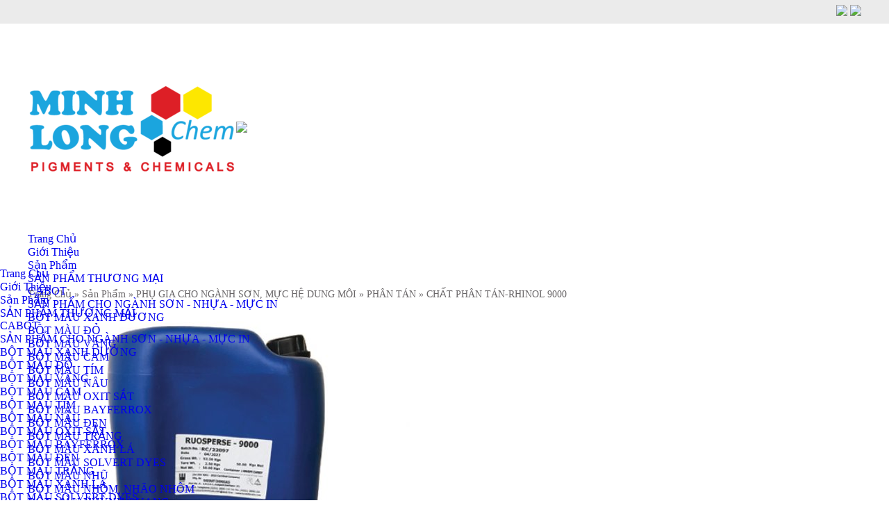

--- FILE ---
content_type: text/html
request_url: http://www.minhlongchem.com.vn/san-pham/chat-phan-tanrhinol-9000.html
body_size: 11615
content:
<!DOCTYPE html>
<html lang="vi">
<head>
<meta charset="UTF-8">
<link id="favicon" rel="shortcut icon" href="upload/hinhanh/logo-6783.png" type="image/x-icon" />
<link rel="canonical" href="http://www.minhlongchem.com.vn/san-pham/chat-phan-tanrhinol-9000.html" />  
<title>CHẤT PHÂN TÁN-RHINOL 9000</title>
<meta name="description" content="CHẤT PHÂN TÁN-RHINOL 9000 hỗ trợ phân tán cho các sản phẩm mực dung môi, cải thiện màu sắc, định hình tốt lớp phủ, hỗ trợ phân tán tối ưu">
<meta name="keywords" content="bột màu công nghiệp, công ty bột màu, hóa chất, hóa chất công nghiệp, hóa chất nhựa, sơn nhựa, hạt màu, bột màu chất lượng, ">

<meta name="robots" content="noodp,index,follow" />
<meta name="google" content="notranslate" />
<meta name='revisit-after' content='1 days' />
<meta name="ICBM" content="10.744376, 106.698021">
<meta name="geo.position" content="10.744376, 106.698021">
<meta name="geo.placename" content="C13 Đường số 5, Phường Tân Hưng, HCM">
<meta name="author" content="CÔNG TY TNHH HOÁ CHẤT MINH LONG">
<meta name="viewport" content="width=device-width, initial-scale=1">
<base href="https://www.minhlongchem.com.vn/">
<meta http-equiv="x-dns-prefetch-control" content="off">
<link rel="dns-prefetch" href="https://www.minhlongchem.com.vn/">
<meta property="og:url" content="http://www.minhlongchem.com.vn/san-pham/chat-phan-tanrhinol-9000.html" /><meta property="og:type" content="website" /><meta property="og:title" content="CHẤT PHÂN TÁN-RHINOL 9000" /><meta property="og:description" content="LIÊN HỆ NHẬN TƯ VẤN: 0909-987-920 
- Tên sản phẩm: Chất phân tán Rhinol 9000
- Tên gọi khác: Hóa chất làm khô cho sơn" /><meta property="og:locale" content="vi" /><meta property="og:image" content="http://www.minhlongchem.com.vn/upload/product1/rhinol9000-4718.jpg" /><link href="style.css?v=1768602053" rel="stylesheet" type="text/css" />
<link href="media.css?v=1768602053" rel="stylesheet" type="text/css" />
<script language="javascript" type="text/javascript" src="js/jquery-1.11.0.min.js"></script>
<script type="text/javascript" src="css/bootstrap/js/bootstrap.js"></script>
<script type="text/javascript" src="https://maps.googleapis.com/maps/api/js?key=AIzaSyBljAZ51qKYZ7VsDts38JKflxT1BAyhjNM&sensor=true"></script>
<link rel="stylesheet" type="text/css" href="js/ddsmoothmenu.css" />
<link rel="stylesheet" type="text/css" href="js/ddsmoothmenu-v.css" />
<link rel="stylesheet" href="css/bootstrap/css/bootstrap.css" type="text/css" media="screen" />
<link type="text/css" rel="stylesheet" href="css/menu/jquery.mmenu.all.css" />
<link rel="stylesheet" type="text/css" href="css/tab.css"/>
<link rel="stylesheet" type="text/css" href="css/tab1.css"/>
<link href="css/own/owl.carousel.css" rel="stylesheet" />
<link href="css/own/owl.transitions.css" rel="stylesheet" />
<link href="css/own/owl.theme.css" rel="stylesheet" />
<script src="js/plugins-scroll.js"></script>
<link  rel="stylesheet" type="text/css" href="js/font-awesome.min.css">
<link rel="stylesheet" href="css/jquery.simplyscroll.css" media="all" type="text/css">
<link rel="stylesheet" type="text/css" href="css/animate.css"/>

<style type="text/css">
	
			.box_thongtin
		{
			background: url('upload/hinhanh/cvwss8-6739.jpg') repeat-y top center;
		}
		
</style><script>console.log(123)</script> 

</head>
<body   >
	<div id="container">
		<header id="header">
			
<div class="header_top">
  <div class="container1">
    <div class="box_header_top">
      <div class="ngonngu">
        <a href="index.php?com=ngonngu&lang=en"><img src="images/tienganh.png" /></a>
        <a href="index.php?com=ngonngu&lang=vi"><img src="images/tiengviet.png" /></a>
      </div>
    </div>
  </div>
</div>
<div class="clearfix"></div>
<div class="header">
  <div class="container1">
    <div class="box_header">
      <div class="logo">
        <a href="trang-chu.html">
          <img  src="upload/hinhanh/logo-ml-khong-nen-7779.png" alt="logo" />
        </a>
      </div>
      <div class="banner">
        <a href="trang-chu.html">
			<img src="upload/hinhanh/402-3373.jpg" />
          
        </a>
      </div>
    </div>
  </div>
</div>
		</header>
		<div class="clearfix"></div>
		<div id="main_menu">
			

<div class="box_menu">
  <div class="container1">
    <div class="menu">
      <nav id="smoothmenu1" class="ddsmoothmenu">
        <ul>
          <li class="icon_menu "  ><a  href="trang-chu.html">Trang Chủ</a></li>
          <li class="icon_menu "><a href="gioi-thieu.html">Giới Thiệu</a>
          </li>
          <li class="icon_menu active"  ><a  href="san-pham.html">Sản Phẩm</a>
                        <ul>
                              <li class="" ><a href="san-pham/san-pham-thuong-mai">SẢN PHẨM THƯƠNG MẠI</a> 
                                    <ul>
                                        <li><a href="san-pham/san-pham-thuong-mai/cabot">CABOT</a>
                    </li>
                                      </ul>
                                  </li>
                                <li class="" ><a href="san-pham/san-pham-cho-nganh-son-nhua-muc-in">SẢN PHẨM CHO NGÀNH SƠN - NHỰA - MỰC IN</a> 
                                    <ul>
                                        <li><a href="san-pham/san-pham-cho-nganh-son-nhua-muc-in/bot-mau-xanh-duong">BỘT MÀU XANH DƯƠNG</a>
                    </li>
                                        <li><a href="san-pham/san-pham-cho-nganh-son-nhua-muc-in/bot-mau-do">BỘT MÀU ĐỎ</a>
                    </li>
                                        <li><a href="san-pham/san-pham-cho-nganh-son-nhua-muc-in/bot-mau-vang">BỘT MÀU VÀNG</a>
                    </li>
                                        <li><a href="san-pham/san-pham-cho-nganh-son-nhua-muc-in/bot-mau-cam">BỘT MÀU CAM</a>
                    </li>
                                        <li><a href="san-pham/san-pham-cho-nganh-son-nhua-muc-in/bot-mau-tim">BỘT MÀU TÍM</a>
                    </li>
                                        <li><a href="san-pham/san-pham-cho-nganh-son-nhua-muc-in/bot-mau-nau">BỘT MÀU NÂU</a>
                    </li>
                                        <li><a href="san-pham/san-pham-cho-nganh-son-nhua-muc-in/bot-mau-oxit-sat">BỘT MÀU OXIT SẮT</a>
                    </li>
                                        <li><a href="san-pham/san-pham-cho-nganh-son-nhua-muc-in/bot-mau-bayferrox">BỘT MÀU BAYFERROX</a>
                    </li>
                                        <li><a href="san-pham/san-pham-cho-nganh-son-nhua-muc-in/bot-mau-den">BỘT MÀU ĐEN</a>
                    </li>
                                        <li><a href="san-pham/san-pham-cho-nganh-son-nhua-muc-in/bot-mau-trang">BỘT MÀU TRẮNG</a>
                    </li>
                                        <li><a href="san-pham/san-pham-cho-nganh-son-nhua-muc-in/bot-mau-xanh-la">BỘT MÀU XANH LÁ</a>
                    </li>
                                        <li><a href="san-pham/san-pham-cho-nganh-son-nhua-muc-in/bot-mau-solvert-dyes">BỘT MÀU SOLVERT DYES</a>
                    </li>
                                        <li><a href="san-pham/san-pham-cho-nganh-son-nhua-muc-in/bot-mau-nhu">BỘT MÀU NHŨ</a>
                    </li>
                                        <li><a href="san-pham/san-pham-cho-nganh-son-nhua-muc-in/bot-mau-nhom-nhao-nhom">BỘT MÀU NHÔM, NHÃO NHÔM</a>
                    </li>
                                        <li><a href="san-pham/san-pham-cho-nganh-son-nhua-muc-in/bot-mau-huynh-quang">BỘT MÀU HUỲNH QUANG</a>
                    </li>
                                      </ul>
                                  </li>
                                <li class="" ><a href="san-pham/phu-gia-cho-nganh-son-muc-he-nuoc">PHỤ GIA CHO NGÀNH SƠN, MỰC HỆ NƯỚC</a> 
                                    <ul>
                                        <li><a href="san-pham/phu-gia-cho-nganh-son-muc-he-nuoc/tao-dac">TẠO ĐẶC</a>
                    </li>
                                        <li><a href="san-pham/phu-gia-cho-nganh-son-muc-he-nuoc/phan-tan">PHÂN TÁN</a>
                    </li>
                                        <li><a href="san-pham/phu-gia-cho-nganh-son-muc-he-nuoc/pha-bot">PHÁ BỌT</a>
                    </li>
                                        <li><a href="san-pham/phu-gia-cho-nganh-son-muc-he-nuoc/chong-thoi">CHỐNG THỐI</a>
                    </li>
                                        <li><a href="san-pham/phu-gia-cho-nganh-son-muc-he-nuoc/nhua">NHỰA</a>
                    </li>
                                      </ul>
                                  </li>
                                <li class="" ><a href="san-pham/phu-gia-cho-nganh-son-muc-he-dung-moi">PHỤ GIA CHO NGÀNH SƠN, MỰC HỆ DUNG MÔI</a> 
                                    <ul>
                                        <li><a href="san-pham/phu-gia-cho-nganh-son-muc-he-dung-moi/phan-tan">PHÂN TÁN</a>
                    </li>
                                        <li><a href="san-pham/phu-gia-cho-nganh-son-muc-he-dung-moi/chong-loang">CHỐNG LOANG</a>
                    </li>
                                        <li><a href="san-pham/phu-gia-cho-nganh-son-muc-he-dung-moi/lang-mat">LÁNG MẶT</a>
                    </li>
                                        <li><a href="san-pham/phu-gia-cho-nganh-son-muc-he-dung-moi/pha-bot">PHÁ BỌT</a>
                    </li>
                                        <li><a href="san-pham/phu-gia-cho-nganh-son-muc-he-dung-moi/chong-tray-xuoc">CHỐNG TRẦY XƯỚC</a>
                    </li>
                                        <li><a href="san-pham/phu-gia-cho-nganh-son-muc-he-dung-moi/chat-lam-kho">CHẤT LÀM KHÔ</a>
                    </li>
                                      </ul>
                                  </li>
                                <li class="" ><a href="san-pham/phu-gia-cho-nganh-nhua">PHỤ GIA CHO NGÀNH NHỰA</a> 
                                    <ul>
                                        <li><a href="san-pham/phu-gia-cho-nganh-nhua/phu-gia-cho-nhua-pvc">PHỤ GIA CHO NHỰA PVC</a>
                    </li>
                                      </ul>
                                  </li>
                                <li class="" ><a href="san-pham/thiet-bi">THIẾT BỊ</a> 
                                  </li>
                              </ul>
                          </li>
            <li class="icon_menu "><a href="dich-vu.html">Dịch vụ</a>
            </li>
            <li class="icon_menu "><a href="tin-tuc.html">Tin Tức</a>
            </li>
            <li class=""><a href="lien-he.html">Liên hệ</a></li>
          </ul>
          <div class="timkiem_top">
            <div class="timkiem_menu ">
              <form action="" class="form_timkiem"  method="" name="frm2" >
                <input type="text" name="keywords" id="name_tk1"  class="input timkiem"  placeholder="Tìm kiếm... " />
                <button type="submit"  class="nut_tim"></button>
              </form>
            </div> 
          </div>
        </nav>
        <div class="menu_mobile">
          <a style="text-decoration:none;" href="#menu">
            <i style="margin-top: -2px;" class="fa fa-bars" aria-hidden="true"></i>
            <span>Menu</span>
          </a>
        </div>
      </div>
    </div>
  </div>

  <nav id="menu" class="mm-menu mm-offcanvas">
    <ul>
      <li class="icon_menu "  ><a  href="trang-chu.html">Trang Chủ</a></li>
      <li class="icon_menu "><a href="gioi-thieu.html">Giới Thiệu</a>
      </li>
      <li class="icon_menu active"  ><a  href="san-pham.html">Sản Phẩm</a>
                <ul>
                      <li class="" ><a href="san-pham/san-pham-thuong-mai">SẢN PHẨM THƯƠNG MẠI</a> 
                            <ul>
                                <li><a href="san-pham/san-pham-thuong-mai/cabot">CABOT</a>
                </li>
                              </ul>
                          </li>
                        <li class="" ><a href="san-pham/san-pham-cho-nganh-son-nhua-muc-in">SẢN PHẨM CHO NGÀNH SƠN - NHỰA - MỰC IN</a> 
                            <ul>
                                <li><a href="san-pham/san-pham-cho-nganh-son-nhua-muc-in/bot-mau-xanh-duong">BỘT MÀU XANH DƯƠNG</a>
                </li>
                                <li><a href="san-pham/san-pham-cho-nganh-son-nhua-muc-in/bot-mau-do">BỘT MÀU ĐỎ</a>
                </li>
                                <li><a href="san-pham/san-pham-cho-nganh-son-nhua-muc-in/bot-mau-vang">BỘT MÀU VÀNG</a>
                </li>
                                <li><a href="san-pham/san-pham-cho-nganh-son-nhua-muc-in/bot-mau-cam">BỘT MÀU CAM</a>
                </li>
                                <li><a href="san-pham/san-pham-cho-nganh-son-nhua-muc-in/bot-mau-tim">BỘT MÀU TÍM</a>
                </li>
                                <li><a href="san-pham/san-pham-cho-nganh-son-nhua-muc-in/bot-mau-nau">BỘT MÀU NÂU</a>
                </li>
                                <li><a href="san-pham/san-pham-cho-nganh-son-nhua-muc-in/bot-mau-oxit-sat">BỘT MÀU OXIT SẮT</a>
                </li>
                                <li><a href="san-pham/san-pham-cho-nganh-son-nhua-muc-in/bot-mau-bayferrox">BỘT MÀU BAYFERROX</a>
                </li>
                                <li><a href="san-pham/san-pham-cho-nganh-son-nhua-muc-in/bot-mau-den">BỘT MÀU ĐEN</a>
                </li>
                                <li><a href="san-pham/san-pham-cho-nganh-son-nhua-muc-in/bot-mau-trang">BỘT MÀU TRẮNG</a>
                </li>
                                <li><a href="san-pham/san-pham-cho-nganh-son-nhua-muc-in/bot-mau-xanh-la">BỘT MÀU XANH LÁ</a>
                </li>
                                <li><a href="san-pham/san-pham-cho-nganh-son-nhua-muc-in/bot-mau-solvert-dyes">BỘT MÀU SOLVERT DYES</a>
                </li>
                                <li><a href="san-pham/san-pham-cho-nganh-son-nhua-muc-in/bot-mau-nhu">BỘT MÀU NHŨ</a>
                </li>
                                <li><a href="san-pham/san-pham-cho-nganh-son-nhua-muc-in/bot-mau-nhom-nhao-nhom">BỘT MÀU NHÔM, NHÃO NHÔM</a>
                </li>
                                <li><a href="san-pham/san-pham-cho-nganh-son-nhua-muc-in/bot-mau-huynh-quang">BỘT MÀU HUỲNH QUANG</a>
                </li>
                              </ul>
                          </li>
                        <li class="" ><a href="san-pham/phu-gia-cho-nganh-son-muc-he-nuoc">PHỤ GIA CHO NGÀNH SƠN, MỰC HỆ NƯỚC</a> 
                            <ul>
                                <li><a href="san-pham/phu-gia-cho-nganh-son-muc-he-nuoc/tao-dac">TẠO ĐẶC</a>
                </li>
                                <li><a href="san-pham/phu-gia-cho-nganh-son-muc-he-nuoc/phan-tan">PHÂN TÁN</a>
                </li>
                                <li><a href="san-pham/phu-gia-cho-nganh-son-muc-he-nuoc/pha-bot">PHÁ BỌT</a>
                </li>
                                <li><a href="san-pham/phu-gia-cho-nganh-son-muc-he-nuoc/chong-thoi">CHỐNG THỐI</a>
                </li>
                                <li><a href="san-pham/phu-gia-cho-nganh-son-muc-he-nuoc/nhua">NHỰA</a>
                </li>
                              </ul>
                          </li>
                        <li class="" ><a href="san-pham/phu-gia-cho-nganh-son-muc-he-dung-moi">PHỤ GIA CHO NGÀNH SƠN, MỰC HỆ DUNG MÔI</a> 
                            <ul>
                                <li><a href="san-pham/phu-gia-cho-nganh-son-muc-he-dung-moi/phan-tan">PHÂN TÁN</a>
                </li>
                                <li><a href="san-pham/phu-gia-cho-nganh-son-muc-he-dung-moi/chong-loang">CHỐNG LOANG</a>
                </li>
                                <li><a href="san-pham/phu-gia-cho-nganh-son-muc-he-dung-moi/lang-mat">LÁNG MẶT</a>
                </li>
                                <li><a href="san-pham/phu-gia-cho-nganh-son-muc-he-dung-moi/pha-bot">PHÁ BỌT</a>
                </li>
                                <li><a href="san-pham/phu-gia-cho-nganh-son-muc-he-dung-moi/chong-tray-xuoc">CHỐNG TRẦY XƯỚC</a>
                </li>
                                <li><a href="san-pham/phu-gia-cho-nganh-son-muc-he-dung-moi/chat-lam-kho">CHẤT LÀM KHÔ</a>
                </li>
                              </ul>
                          </li>
                        <li class="" ><a href="san-pham/phu-gia-cho-nganh-nhua">PHỤ GIA CHO NGÀNH NHỰA</a> 
                            <ul>
                                <li><a href="san-pham/phu-gia-cho-nganh-nhua/phu-gia-cho-nhua-pvc">PHỤ GIA CHO NHỰA PVC</a>
                </li>
                              </ul>
                          </li>
                        <li class="" ><a href="san-pham/thiet-bi">THIẾT BỊ</a> 
                          </li>
                      </ul>
                  </li>
        <li class="icon_menu "><a href="dich-vu.html">Dịch vụ</a>
        </li>
        <li class="icon_menu "><a href="tin-tuc.html">Tin Tức</a>
        </li>
        <li class=""><a href="lien-he.html">Liên hệ</a></li>
      </ul>
    </nav>

		</div>
		<div class="clearfix"></div>
	    	    <div class="clearfix"></div>
	    <main id="main">
	    	<div id="content">
		    		<link href="js/magiczoomplus/magiczoomplus.css" rel="stylesheet" type="text/css" media="screen"/>
<script src="js/magiczoomplus/magiczoomplus.js" type="text/javascript"></script>
<div id="sanpham">
  <div class="container1">
    <div class="table_info">
      

<div class="dieuhuong">  
    <a href="trang-chu.html" itemprop="url" title="trang chủ"><span itemprop="title"></span>Trang Chủ</span></a>

    <a href="san-pham.html" itemprop="url" title="sản phẩm"><span itemprop="title"> &raquo; Sản Phẩm</span></a>
    
			<a title="PHỤ GIA CHO NGÀNH SƠN, MỰC HỆ DUNG MÔI" itemprop="url" href="san-pham/phu-gia-cho-nganh-son-muc-he-dung-moi"><span itemprop="title"> &raquo; PHỤ GIA CHO NGÀNH SƠN, MỰC HỆ DUNG MÔI</span></a>
	
			<a title="PHÂN TÁN" itemprop="url" href="san-pham/phu-gia-cho-nganh-son-muc-he-dung-moi/phan-tan"><span itemprop="title">&raquo; PHÂN TÁN</span></a>
	
	
	<a title="CHẤT PHÂN TÁN-RHINOL 9000" itemprop="url" href="san-pham/chat-phan-tanrhinol-9000.html"><span itemprop="title"> &raquo; CHẤT PHÂN TÁN-RHINOL 9000</span></a>
</div>
      <div class="content_product">
        <div class="frame_images col-xs-12 col-sm-6 col-md-6 col-lg-5" >
          <div class="app-figure" id="zoom-fig">
            <a href="upload/product1/rhinol9000-4718.jpg" id="Zoom-1" class="MagicZoom" title="CHẤT PHÂN TÁN-RHINOL 9000 .">
              <img src="thumb/550x460/1/upload/product1//rhinol9000-4718.jpg" alt="CHẤT PHÂN TÁN-RHINOL 9000"  /></a>
            </div>
                      </div>
          <ul class="khung_thongtin col-xs-12 col-sm-6 col-md-6 col-lg-7">
            <h1>CHẤT PHÂN TÁN-RHINOL 9000</h1>
                        <li class="masp"> <span>LIÊN HỆ NHẬN TƯ VẤN: 0909-987-920 
- Tên sản phẩm: Chất phân tán Rhinol 9000
- Tên gọi khác: Hóa chất làm khô cho sơn</span></li> 
                        <li class="masp">
              Giá: <span class="gia">Liên hệ</span>
            </li> 
            <li class="masp">Hotline: <span class='gia'>0909987920</span></li>

            <li class="masp">
              <script type="text/javascript" src="//s7.addthis.com/js/300/addthis_widget.js#pubid=ra-571de29c2b4cf7bb"></script> 
              <div class="addthis_inline_share_toolbox"></div>
            </li>
          </ul>
        </div>

        <div id="container_product">
          <div class="tab_wrapper">
            <ul class="tab_nav clearfix">
              <div class="bao_tab">
                <li><a  href ="#tab_2">Chi tiết</a></li>
                <li><a  href ="#tab_3">Đánh Giá</a></li> 
              </div>
            </ul>
            <div class="clear"></div>
            <div  id="tab_2" class="tab_content">
              <div class="noidung">
                <p dir="ltr" style="line-height:1.38;margin-top:0pt;margin-bottom:0pt;"><span style="font-size:20px;"><span style="font-family:arial,helvetica,sans-serif;"><span id="docs-internal-guid-d9c75c34-7fff-e197-75a3-a76d9682d319"><span style="color: rgb(0, 0, 0); background-color: transparent; font-weight: 700; font-variant-numeric: normal; font-variant-east-asian: normal; vertical-align: baseline; white-space: pre-wrap;">Mô tả: </span><span style="color: rgb(0, 0, 0); background-color: transparent; font-variant-numeric: normal; font-variant-east-asian: normal; vertical-align: baseline; white-space: pre-wrap;">Rhinol 9000 là chất phân tán polymer hàm lượng hoạt tính 100% để phân tán sắc tố hữu cơ và vô cơ trong hệ dung môi có vòng thơm. </span></span></span></span></p>

<p dir="ltr" style="line-height:1.38;margin-top:0pt;margin-bottom:0pt;"><span style="font-size:20px;"><span style="font-family:arial,helvetica,sans-serif;"><span id="docs-internal-guid-d9c75c34-7fff-e197-75a3-a76d9682d319"><span style="color: rgb(0, 0, 0); background-color: transparent; font-weight: 700; font-variant-numeric: normal; font-variant-east-asian: normal; vertical-align: baseline; white-space: pre-wrap;">Ngoại quan:</span><span style="color: rgb(0, 0, 0); background-color: transparent; font-variant-numeric: normal; font-variant-east-asian: normal; vertical-align: baseline; white-space: pre-wrap;"> Chất lỏng</span></span></span></span></p>

<p dir="ltr" style="line-height:1.38;margin-top:0pt;margin-bottom:0pt;"><span style="font-size:20px;"><span style="font-family:arial,helvetica,sans-serif;"><span id="docs-internal-guid-d9c75c34-7fff-e197-75a3-a76d9682d319"><span style="color: rgb(0, 0, 0); background-color: transparent; font-weight: 700; font-variant-numeric: normal; font-variant-east-asian: normal; vertical-align: baseline; white-space: pre-wrap;">Đặc điểm:</span><span style="color: rgb(0, 0, 0); background-color: transparent; font-variant-numeric: normal; font-variant-east-asian: normal; vertical-align: baseline; white-space: pre-wrap;"> Cải thiện màu sắc, định hình tốt lớp phủ, hỗ trợ phân tán tối ưu</span></span></span></span></p>

<p dir="ltr" style="line-height:1.38;margin-top:0pt;margin-bottom:0pt;"><span style="font-size:20px;"><span style="font-family:arial,helvetica,sans-serif;"><span id="docs-internal-guid-d9c75c34-7fff-e197-75a3-a76d9682d319"><span style="color: rgb(0, 0, 0); background-color: transparent; font-weight: 700; font-variant-numeric: normal; font-variant-east-asian: normal; vertical-align: baseline; white-space: pre-wrap;">Ứng dụng: </span><span style="color: rgb(0, 0, 0); background-color: transparent; font-variant-numeric: normal; font-variant-east-asian: normal; vertical-align: baseline; white-space: pre-wrap;">Lĩnh vực sử dụng chính trong nhiều sản phẩm lớp phủ, mực in hệ dung môi,...</span></span></span></span></p>

<p dir="ltr" style="line-height:1.38;margin-top:0pt;margin-bottom:0pt;"><span style="font-size:20px;"><span style="font-family:arial,helvetica,sans-serif;"><span id="docs-internal-guid-d9c75c34-7fff-e197-75a3-a76d9682d319"><span style="color: rgb(0, 0, 0); background-color: transparent; font-weight: 700; font-variant-numeric: normal; font-variant-east-asian: normal; vertical-align: baseline; white-space: pre-wrap;">Xuất xứ: </span><span style="color: rgb(0, 0, 0); background-color: transparent; font-variant-numeric: normal; font-variant-east-asian: normal; vertical-align: baseline; white-space: pre-wrap;">Trung Quốc</span></span></span></span></p>

<p dir="ltr" style="line-height:1.38;margin-top:0pt;margin-bottom:0pt;"><span style="font-size:20px;"><span style="font-family:arial,helvetica,sans-serif;"><span id="docs-internal-guid-d9c75c34-7fff-e197-75a3-a76d9682d319"><span style="color: rgb(0, 0, 0); background-color: transparent; font-weight: 700; font-variant-numeric: normal; font-variant-east-asian: normal; vertical-align: baseline; white-space: pre-wrap;">Khuyên dùng:</span><span style="color: rgb(0, 0, 0); background-color: transparent; font-variant-numeric: normal; font-variant-east-asian: normal; vertical-align: baseline; white-space: pre-wrap;"> 0,5-2% (thay đổi theo yêu cầu trong công thức)</span></span></span></span></p>

<p dir="ltr" style="line-height:1.38;margin-top:0pt;margin-bottom:0pt;"><span style="font-size:20px;"><span style="font-family:arial,helvetica,sans-serif;"><span id="docs-internal-guid-d9c75c34-7fff-e197-75a3-a76d9682d319"><span style="color: rgb(0, 0, 0); background-color: transparent; font-weight: 700; font-variant-numeric: normal; font-variant-east-asian: normal; vertical-align: baseline; white-space: pre-wrap;">Đóng gói:</span><span style="color: rgb(0, 0, 0); background-color: transparent; font-variant-numeric: normal; font-variant-east-asian: normal; vertical-align: baseline; white-space: pre-wrap;"> 50kgs</span></span></span></span></p>

<p dir="ltr" style="line-height:1.38;margin-top:0pt;margin-bottom:0pt;"><span style="font-size:20px;"><span style="font-family:arial,helvetica,sans-serif;"><span id="docs-internal-guid-d9c75c34-7fff-e197-75a3-a76d9682d319"><span style="color: rgb(0, 0, 0); background-color: transparent; font-weight: 700; font-variant-numeric: normal; font-variant-east-asian: normal; vertical-align: baseline; white-space: pre-wrap;">Bảo quản: </span><span style="color: rgb(0, 0, 0); background-color: transparent; font-variant-numeric: normal; font-variant-east-asian: normal; vertical-align: baseline; white-space: pre-wrap;">Bảo quản trong điều kiện thoáng, khô ráo, tránh ánh sáng</span></span></span></span></p>

<p dir="ltr" style="line-height:1.38;margin-top:0pt;margin-bottom:0pt;"><span style="font-size:20px;"><span style="font-family:arial,helvetica,sans-serif;"><span style="background-color: transparent; color: rgb(0, 0, 0); font-weight: 700; font-variant-numeric: normal; font-variant-east-asian: normal; vertical-align: baseline; white-space: pre-wrap;">Vận chuyển:</span><span style="background-color: transparent; color: rgb(0, 0, 0); font-variant-numeric: normal; font-variant-east-asian: normal; vertical-align: baseline; white-space: pre-wrap;"> Đường bộ theo thỏa thuận khi mua hàng</span></span></span></p>

<p dir="ltr" style="line-height:1.38;margin-top:0pt;margin-bottom:0pt;"> </p>

<p dir="ltr" style="line-height:1.38;margin-top:0pt;margin-bottom:0pt;"> </p>

<p dir="ltr" style="line-height:1.38;margin-top:0pt;margin-bottom:0pt;"> </p>

<p dir="ltr" style="line-height:1.38;margin-top:0pt;margin-bottom:0pt;"> </p>

<p dir="ltr" style="margin: 0pt 0px; padding: 0px; box-sizing: border-box; color: rgb(0, 0, 0); font-family: &quot;Helvetica Neue&quot;, Helvetica, Arial, sans-serif; font-size: 14px; text-align: justify; line-height: 1.38;"><em style="margin: 0px; padding: 0px; box-sizing: border-box;"><span id="docs-internal-guid-d7fa5813-7fff-032e-fecc-0947be7435fd" style="margin: 0px; padding: 0px; box-sizing: border-box;"><span style="margin: 0px; padding: 0px; box-sizing: border-box; font-size: 12pt; font-family: Arial; background-color: transparent; font-weight: 700; font-variant-numeric: normal; font-variant-east-asian: normal; vertical-align: baseline; white-space: pre-wrap;">Thông tin liên hệ</span></span></em></p>

<p dir="ltr" style="margin: 0pt 0px; padding: 0px; box-sizing: border-box; color: rgb(0, 0, 0); font-family: &quot;Helvetica Neue&quot;, Helvetica, Arial, sans-serif; font-size: 14px; text-align: justify; line-height: 1.38;"><em style="margin: 0px; padding: 0px; box-sizing: border-box;"><span id="docs-internal-guid-d7fa5813-7fff-032e-fecc-0947be7435fd" style="margin: 0px; padding: 0px; box-sizing: border-box;"><span style="margin: 0px; padding: 0px; box-sizing: border-box; font-size: 11pt; font-family: Arial; background-color: transparent; font-variant-numeric: normal; font-variant-east-asian: normal; vertical-align: baseline; white-space: pre-wrap;">Địa chỉ: C13 đường số 5, phường Tân Hưng, Quận 7, HCM | số 101A phố Nghĩa Tân, phương Nghĩa Tân, quận Cầu Giấy, Hà Nội.</span></span></em></p>

<p dir="ltr" style="margin: 0pt 0px; padding: 0px; box-sizing: border-box; color: rgb(0, 0, 0); font-family: &quot;Helvetica Neue&quot;, Helvetica, Arial, sans-serif; font-size: 14px; text-align: justify; line-height: 1.38;"><em style="margin: 0px; padding: 0px; box-sizing: border-box;"><span id="docs-internal-guid-d7fa5813-7fff-032e-fecc-0947be7435fd" style="margin: 0px; padding: 0px; box-sizing: border-box;"><span style="margin: 0px; padding: 0px; box-sizing: border-box; font-size: 11pt; font-family: Arial; background-color: transparent; font-variant-numeric: normal; font-variant-east-asian: normal; vertical-align: baseline; white-space: pre-wrap;">Hotline: </span><span style="margin: 0px; padding: 0px; box-sizing: border-box; font-size: 11pt; font-family: Arial; font-variant-numeric: normal; font-variant-east-asian: normal; vertical-align: baseline; white-space: pre-wrap;">090 9987920 (SƠN - MỰC IN), 090 2275038 (NHỰA)</span></span></em></p>

<p dir="ltr" style="margin: 0pt 0px; padding: 0px; box-sizing: border-box; color: rgb(0, 0, 0); font-family: &quot;Helvetica Neue&quot;, Helvetica, Arial, sans-serif; font-size: 14px; text-align: justify; line-height: 1.38;"><em style="margin: 0px; padding: 0px; box-sizing: border-box;"><span id="docs-internal-guid-d7fa5813-7fff-032e-fecc-0947be7435fd" style="margin: 0px; padding: 0px; box-sizing: border-box;"><span style="margin: 0px; padding: 0px; box-sizing: border-box; font-size: 11pt; font-family: Arial; background-color: transparent; font-variant-numeric: normal; font-variant-east-asian: normal; vertical-align: baseline; white-space: pre-wrap;">Email: minhlong@minhlongchem.com.vn</span></span></em></p>

<p dir="ltr" style="margin: 0pt 0px; padding: 0px; box-sizing: border-box; color: rgb(0, 0, 0); font-family: &quot;Helvetica Neue&quot;, Helvetica, Arial, sans-serif; font-size: 14px; text-align: justify; line-height: 1.38;"><em style="margin: 0px; padding: 0px; box-sizing: border-box;"><span id="docs-internal-guid-d7fa5813-7fff-032e-fecc-0947be7435fd" style="margin: 0px; padding: 0px; box-sizing: border-box;"><span style="margin: 0px; padding: 0px; box-sizing: border-box; font-size: 11pt; font-family: Arial; background-color: transparent; font-variant-numeric: normal; font-variant-east-asian: normal; vertical-align: baseline; white-space: pre-wrap;">Fanpage: Minh Long Chemical Co., Ltd</span></span></em></p>
              </div>
            </div>
            <div  id="tab_3" class="tab_content">
              <script>(function(d, s, id) {
                var js, fjs = d.getElementsByTagName(s)[0];
                if (d.getElementById(id)) return;
                js = d.createElement(s); js.id = id;
                js.src = "//connect.facebook.net/en_US/sdk.js#xfbml=1&version=v2.0";
                fjs.parentNode.insertBefore(js, fjs);
              }(document, 'script', 'facebook-jssdk'));</script>
              <div class="fb-comments" data-href="http://www.minhlongchem.com.vn/san-pham/chat-phan-tanrhinol-9000.html" data-width="100%" data-numposts="5" data-colorscheme="light"></div>
            </div> 
          </div>
        </div>
      </div>
      <div class="clear"></div>
      <div style="padding:20px 0px;" class="khung1">
        <div class="title_sanpham">
          <h2>Sản phẩm cùng loại</h2> 
        </div>
        <div class="clearfix"></div>
        <div>
                    <div class="margin_pr"> 
                        <div class="item3 col-lg-3 col-md-3 col-sm-4 col-xs-6">   
              <div  class="item1 wow fadeIn" data-wow-delay="0s">
                <div class="images_sanpham">
                  <a href="san-pham/chat-lam-khochi-32.html" title="CHẤT LÀM KHÔ-CHÌ 32%">
                    <img width="100%" src="thumb/275x230/1/upload/product1/chi32-4841.jpg" alt="CHẤT LÀM KHÔ-CHÌ 32%" title="CHẤT LÀM KHÔ-CHÌ 32%">
                  </a>
                </div>
                <div class="mota_sanpham transition">
                  <a href="san-pham/chat-lam-khochi-32.html" title="CHẤT LÀM KHÔ-CHÌ 32%">
                    <h3>CHẤT LÀM KHÔ-CHÌ 32%</h3>
                  </a>
                  <div class="clearfix"></div>
                  <p>LIÊN HỆ NHẬN TƯ VẤN: 0909-987-920-
 Tên sản phẩm: Chất làm khô...</p>
                </div>
              </div> 
            </div>
                        <div class="item3 col-lg-3 col-md-3 col-sm-4 col-xs-6">   
              <div  class="item1 wow fadeIn" data-wow-delay="0.25s">
                <div class="images_sanpham">
                  <a href="san-pham/phu-gia-tao-dac-chong-lang-bs1cff.html" title="PHỤ GIA TẠO ĐẶC, CHỐNG LẮNG BS-1C-FF">
                    <img width="100%" src="thumb/275x230/1/upload/product1/z372857452289360337665b045f5ae2a9f8a8cf036f65f-8302.jpg" alt="PHỤ GIA TẠO ĐẶC, CHỐNG LẮNG BS-1C-FF" title="PHỤ GIA TẠO ĐẶC, CHỐNG LẮNG BS-1C-FF">
                  </a>
                </div>
                <div class="mota_sanpham transition">
                  <a href="san-pham/phu-gia-tao-dac-chong-lang-bs1cff.html" title="PHỤ GIA TẠO ĐẶC, CHỐNG LẮNG BS-1C-FF">
                    <h3>PHỤ GIA TẠO ĐẶC, CHỐNG LẮNG BS-1C-FF</h3>
                  </a>
                  <div class="clearfix"></div>
                  <p>PHỤ GIA TẠO ĐẶC, CHỐNG LẮNG BS-1C-FF</p>
                </div>
              </div> 
            </div>
                        <div class="item3 col-lg-3 col-md-3 col-sm-4 col-xs-6">   
              <div  class="item1 wow fadeIn" data-wow-delay="0.5s">
                <div class="images_sanpham">
                  <a href="san-pham/chat-lam-khomangan-10.html" title="CHẤT LÀM KHÔ-MANGAN 10%">
                    <img width="100%" src="thumb/275x230/1/upload/product1/mangan10-3925.jpg" alt="CHẤT LÀM KHÔ-MANGAN 10%" title="CHẤT LÀM KHÔ-MANGAN 10%">
                  </a>
                </div>
                <div class="mota_sanpham transition">
                  <a href="san-pham/chat-lam-khomangan-10.html" title="CHẤT LÀM KHÔ-MANGAN 10%">
                    <h3>CHẤT LÀM KHÔ-MANGAN 10%</h3>
                  </a>
                  <div class="clearfix"></div>
                  <p>LIÊN HỆ NHẬN TƯ VẤN: 0909-987-920
- Tên sản phẩm: Chất làm khô...</p>
                </div>
              </div> 
            </div>
                        <div class="item3 col-lg-3 col-md-3 col-sm-4 col-xs-6">   
              <div  class="item1 wow fadeIn" data-wow-delay="0.75s">
                <div class="images_sanpham">
                  <a href="san-pham/chat-lam-khozirconium-12.html" title="CHẤT LÀM KHÔ-ZIRCONIUM 12%">
                    <img width="100%" src="thumb/275x230/1/upload/product1/zirco12-4607.jpg" alt="CHẤT LÀM KHÔ-ZIRCONIUM 12%" title="CHẤT LÀM KHÔ-ZIRCONIUM 12%">
                  </a>
                </div>
                <div class="mota_sanpham transition">
                  <a href="san-pham/chat-lam-khozirconium-12.html" title="CHẤT LÀM KHÔ-ZIRCONIUM 12%">
                    <h3>CHẤT LÀM KHÔ-ZIRCONIUM 12%</h3>
                  </a>
                  <div class="clearfix"></div>
                  <p>LIÊN HỆ NHẬN TƯ VẤN: 0909-987-920
- Tên sản phẩm: Chất làm khô...</p>
                </div>
              </div> 
            </div>
                        <div class="item3 col-lg-3 col-md-3 col-sm-4 col-xs-6">   
              <div  class="item1 wow fadeIn" data-wow-delay="1s">
                <div class="images_sanpham">
                  <a href="san-pham/chat-lam-khocanxi-10.html" title="CHẤT LÀM KHÔ-CANXI 10%">
                    <img width="100%" src="thumb/275x230/1/upload/product1/canxi10-1752.jpg" alt="CHẤT LÀM KHÔ-CANXI 10%" title="CHẤT LÀM KHÔ-CANXI 10%">
                  </a>
                </div>
                <div class="mota_sanpham transition">
                  <a href="san-pham/chat-lam-khocanxi-10.html" title="CHẤT LÀM KHÔ-CANXI 10%">
                    <h3>CHẤT LÀM KHÔ-CANXI 10%</h3>
                  </a>
                  <div class="clearfix"></div>
                  <p>LIÊN HỆ NHẬN TƯ VẤN: 0909-987-920
- Tên sản phẩm: Chất làm khô...</p>
                </div>
              </div> 
            </div>
                        <div class="item3 col-lg-3 col-md-3 col-sm-4 col-xs-6">   
              <div  class="item1 wow fadeIn" data-wow-delay="1.25s">
                <div class="images_sanpham">
                  <a href="san-pham/chat-lam-khoanti-skin-meko.html" title="CHẤT LÀM KHÔ-ANTI SKIN MEKO">
                    <img width="100%" src="thumb/275x230/1/upload/product1/meko1-9401.jpg" alt="CHẤT LÀM KHÔ-ANTI SKIN MEKO" title="CHẤT LÀM KHÔ-ANTI SKIN MEKO">
                  </a>
                </div>
                <div class="mota_sanpham transition">
                  <a href="san-pham/chat-lam-khoanti-skin-meko.html" title="CHẤT LÀM KHÔ-ANTI SKIN MEKO">
                    <h3>CHẤT LÀM KHÔ-ANTI SKIN MEKO</h3>
                  </a>
                  <div class="clearfix"></div>
                  <p>LIÊN HỆ NHẬN TƯ VẤN: 0909-987-920
- Tên sản phẩm: Chất làm khô
-...</p>
                </div>
              </div> 
            </div>
                        <div class="item3 col-lg-3 col-md-3 col-sm-4 col-xs-6">   
              <div  class="item1 wow fadeIn" data-wow-delay="1.5s">
                <div class="images_sanpham">
                  <a href="san-pham/chat-phan-tandc-4007.html" title="CHẤT PHÂN TÁN-DC 4007">
                    <img width="100%" src="thumb/275x230/1/upload/product1/chat-phan-tan-4007-1404.jpg" alt="CHẤT PHÂN TÁN-DC 4007" title="CHẤT PHÂN TÁN-DC 4007">
                  </a>
                </div>
                <div class="mota_sanpham transition">
                  <a href="san-pham/chat-phan-tandc-4007.html" title="CHẤT PHÂN TÁN-DC 4007">
                    <h3>CHẤT PHÂN TÁN-DC 4007</h3>
                  </a>
                  <div class="clearfix"></div>
                  <p>LIÊN HỆ NHẬN TƯ VẤN: 0909-987-920 
- Tên sản phẩm: Chất phân tán...</p>
                </div>
              </div> 
            </div>
                        <div class="item3 col-lg-3 col-md-3 col-sm-4 col-xs-6">   
              <div  class="item1 wow fadeIn" data-wow-delay="1.75s">
                <div class="images_sanpham">
                  <a href="san-pham/chat-phan-tandc-4207.html" title="CHẤT PHÂN TÁN-DC 4207">
                    <img width="100%" src="thumb/275x230/1/upload/product1/chatphantan4027-5292.jpg" alt="CHẤT PHÂN TÁN-DC 4207" title="CHẤT PHÂN TÁN-DC 4207">
                  </a>
                </div>
                <div class="mota_sanpham transition">
                  <a href="san-pham/chat-phan-tandc-4207.html" title="CHẤT PHÂN TÁN-DC 4207">
                    <h3>CHẤT PHÂN TÁN-DC 4207</h3>
                  </a>
                  <div class="clearfix"></div>
                  <p>LIÊN HỆ NHẬN TƯ VẤN: 0909-987-920
 - Tên sản phẩm: Chất phân tán...</p>
                </div>
              </div> 
            </div>
                        <div class="item3 col-lg-3 col-md-3 col-sm-4 col-xs-6">   
              <div  class="item1 wow fadeIn" data-wow-delay="2s">
                <div class="images_sanpham">
                  <a href="san-pham/chat-pha-bot-lonfc-1020.html" title="CHẤT PHÁ BỌT LỚN-FC 1020">
                    <img width="100%" src="thumb/275x230/1/upload/product1/chatphabotlon1020-2338.jpg" alt="CHẤT PHÁ BỌT LỚN-FC 1020" title="CHẤT PHÁ BỌT LỚN-FC 1020">
                  </a>
                </div>
                <div class="mota_sanpham transition">
                  <a href="san-pham/chat-pha-bot-lonfc-1020.html" title="CHẤT PHÁ BỌT LỚN-FC 1020">
                    <h3>CHẤT PHÁ BỌT LỚN-FC 1020</h3>
                  </a>
                  <div class="clearfix"></div>
                  <p>LIÊN HỆ NHẬN TƯ VẤN: 0909-987-920 
- Tên sản phẩm: Chất phá bọt...</p>
                </div>
              </div> 
            </div>
                        <div class="item3 col-lg-3 col-md-3 col-sm-4 col-xs-6">   
              <div  class="item1 wow fadeIn" data-wow-delay="2.25s">
                <div class="images_sanpham">
                  <a href="san-pham/chat-lang-matsc-2033.html" title="CHẤT LÁNG MẶT-SC 2033">
                    <img width="100%" src="thumb/275x230/1/upload/product1/sc2033-8143.jpg" alt="CHẤT LÁNG MẶT-SC 2033" title="CHẤT LÁNG MẶT-SC 2033">
                  </a>
                </div>
                <div class="mota_sanpham transition">
                  <a href="san-pham/chat-lang-matsc-2033.html" title="CHẤT LÁNG MẶT-SC 2033">
                    <h3>CHẤT LÁNG MẶT-SC 2033</h3>
                  </a>
                  <div class="clearfix"></div>
                  <p>LIÊN HỆ NHẬN TƯ VẤN: 0909-987-920 
- Tên sản phẩm: Chất láng mặt...</p>
                </div>
              </div> 
            </div>
                        <div class="item3 col-lg-3 col-md-3 col-sm-4 col-xs-6">   
              <div  class="item1 wow fadeIn" data-wow-delay="2.5s">
                <div class="images_sanpham">
                  <a href="san-pham/chat-lang-matsc-2777.html" title="CHẤT LÁNG MẶT-SC 2777">
                    <img width="100%" src="thumb/275x230/1/upload/product1/sc2777-2882.jpg" alt="CHẤT LÁNG MẶT-SC 2777" title="CHẤT LÁNG MẶT-SC 2777">
                  </a>
                </div>
                <div class="mota_sanpham transition">
                  <a href="san-pham/chat-lang-matsc-2777.html" title="CHẤT LÁNG MẶT-SC 2777">
                    <h3>CHẤT LÁNG MẶT-SC 2777</h3>
                  </a>
                  <div class="clearfix"></div>
                  <p>LIÊN HỆ NHẬN TƯ VẤN: 0909-987-920 
- Tên sản phẩm: Chất láng mặt...</p>
                </div>
              </div> 
            </div>
                        <div class="item3 col-lg-3 col-md-3 col-sm-4 col-xs-6">   
              <div  class="item1 wow fadeIn" data-wow-delay="2.75s">
                <div class="images_sanpham">
                  <a href="san-pham/nhua-aldehyde-basf-a81.html" title="NHỰA ALDEHYDE BASF A81">
                    <img width="100%" src="thumb/275x230/1/upload/product1/a81-3490.jpg" alt="NHỰA ALDEHYDE BASF A81" title="NHỰA ALDEHYDE BASF A81">
                  </a>
                </div>
                <div class="mota_sanpham transition">
                  <a href="san-pham/nhua-aldehyde-basf-a81.html" title="NHỰA ALDEHYDE BASF A81">
                    <h3>NHỰA ALDEHYDE BASF A81</h3>
                  </a>
                  <div class="clearfix"></div>
                  <p>LIÊN HỆ NHẬN TƯ VẤN: 0909-987-920 
- Tên sản phẩm: Nhựa styrene-acrylic...</p>
                </div>
              </div> 
            </div>
                        <div class="item3 col-lg-3 col-md-3 col-sm-4 col-xs-6">   
              <div  class="item1 wow fadeIn" data-wow-delay="3s">
                <div class="images_sanpham">
                  <a href="san-pham/nhua-ketonic-120.html" title="NHỰA KETONIC 120">
                    <img width="100%" src="thumb/275x230/1/upload/product1/ketonic120-2875.jpg" alt="NHỰA KETONIC 120" title="NHỰA KETONIC 120">
                  </a>
                </div>
                <div class="mota_sanpham transition">
                  <a href="san-pham/nhua-ketonic-120.html" title="NHỰA KETONIC 120">
                    <h3>NHỰA KETONIC 120</h3>
                  </a>
                  <div class="clearfix"></div>
                  <p>LIÊN HỆ NHẬN TƯ VẤN: 0909-987-920 
- Tên sản phẩm: Nhựa styrene-acrylic...</p>
                </div>
              </div> 
            </div>
                        <div class="item3 col-lg-3 col-md-3 col-sm-4 col-xs-6">   
              <div  class="item1 wow fadeIn" data-wow-delay="3.25s">
                <div class="images_sanpham">
                  <a href="san-pham/nhua-chlorinated-propylene-t5420.html" title="NHỰA CHLORINATED PROPYLENE T5420">
                    <img width="100%" src="thumb/275x230/1/upload/product1/cppt5420-2926.jpg" alt="NHỰA CHLORINATED PROPYLENE T5420" title="NHỰA CHLORINATED PROPYLENE T5420">
                  </a>
                </div>
                <div class="mota_sanpham transition">
                  <a href="san-pham/nhua-chlorinated-propylene-t5420.html" title="NHỰA CHLORINATED PROPYLENE T5420">
                    <h3>NHỰA CHLORINATED PROPYLENE T5420</h3>
                  </a>
                  <div class="clearfix"></div>
                  <p>LIÊN HỆ NHẬN TƯ VẤN: 0909-987-920 
- Tên sản phẩm: Nhựa Chlorinated...</p>
                </div>
              </div> 
            </div>
                                  </div>
        </div>
      </div>
    </div>
  </div>


	    	</div>
	    </main> 
	    <div class="clearfix"></div>
	    	    <div class="clearfix"></div>
	   
	    <footer id="footer">
	    	
<div class="tab_wrapper1">
  <ul class="tab_nav1 clearfix">
    <div class="bao_tab1">
      <li><a  href ="#tab_2">Trụ sở</a></li>
      <li><a  href ="#tab_3">Chi nhánh</a></li> 
    </div>
  </ul>
  <div class="clear"></div>
  <div id="map">
    <div  id="tab_2" class="tab_content1">
      <script>
        function initialize1() {
          var myLatlng = new google.maps.LatLng(10.744376, 106.698021);
          var mapOptions = {
            zoom: 15.5,
            center: myLatlng
          };
          var map = new google.maps.Map(document.getElementById('map_canvas1'), mapOptions);
          var marker = new google.maps.Marker({
            position: myLatlng,
            map: map,
            title: "CÔNG TY TNHH HOÁ CHẤT MINH LONG"
          });
        }
        google.maps.event.addDomListener(window, 'load', initialize1);
      </script>
      <div  id="map_canvas1" style="height: 375px; float:left;  width: 100%; "></div>
    </div>
    <div  id="tab_3" class="tab_content1">
      <script>
        function initialize2() {
          var myLatlng = new google.maps.LatLng(21.043422,105.7884653,17);
          var mapOptions = {
            zoom: 15.5,
            center: myLatlng
          };
          var map = new google.maps.Map(document.getElementById('map_canvas2'), mapOptions);
          var marker = new google.maps.Marker({
            position: myLatlng,
            map: map,
            title: "CÔNG TY TNHH HOÁ CHẤT MINH LONG"
          });
        }
        google.maps.event.addDomListener(window, 'load', initialize2);
      </script>

      <div  id="map_canvas2" style="height: 375px; float:left;  width: 100%; "></div>

    </div>
    <div class="dangkymail transition">
	<div class="box_dangkymail">
		<h2>Đăng ký nhận tin</h2>
		<form class="form_tin" name="frm_primary1"  enctype="multipart/form-data" method="POST">
			<div class="items_input">
				<input type="text" name="hotem_tk" id="hotem_tk" placeHolder="Họ và tên"  />
				<div class="icon_dk">
					<i class="fa fa-user" aria-hidden="true"></i>
				</div>
			</div>
			<div class="items_input">
				<input type="text" name="dknhantin" id="name_tk" placeHolder="Nhập email..."  />
				<div class="icon_dk">
					<i class="fa fa-envelope-o" aria-hidden="true"></i>
				</div>
			</div>
			<div class="items_input">
				<input type="text" name="dienthoai_tk" id="dienthoai_tk" placeHolder="Điện Thoại "  />
				<div class="icon_dk">
					<i class="fa fa-phone-square" aria-hidden="true"></i>
				</div>
			</div>
			<div class="items_input">
				<textarea name="noidung_tk" placeHolder="Nội dung" cols="50" rows="5" class="noidung_tk" id="noidung_tk"></textarea>
				<div class="icon_dk">
					<i class="fa fa-comment" aria-hidden="true"></i>
				</div>
			</div>
			<button type="button"  name="guimai" id="guimai" class="guimai"  >Gửi đi</button>
		</form>
	</div>
</div>

<script language="javascript" src="js/my_script.js"></script>
<script type="text/javascript">
	$(document).ready(function() {
		$('.guimai').click(function(event) {
			if(!check_email(document.frm_primary1.dknhantin.value)){
				alert("Email không hợp lệ");
				document.frm_primary1.dknhantin.focus();
				return false;
			}
			var hoten = $('#hotem_tk').val();
			var email = $('#name_tk').val();
			var dienthoai = $('#dienthoai_tk').val();
			var noidung = $('#noidung_tk').val();

			if(email==''){
				alert('Bạn chưa nhập email');
				$('#name_tk').focus();
			} else {
				$.ajax ({
					type: "POST",
					url: "ajax/dangky_email.php",
					data: {email:email,hoten:hoten,dienthoai:dienthoai,noidung:noidung},
					success: function(result) { 
						if(result==0){
							$('#name_tk').attr('value','');
							alert('Đăng ký thành công ! ');
							$('#name_tk').attr('value','');
							location.reload();
						} else if(result==1){
							alert('Email đã được đăng ký ! ');
							$('#name_tk').attr('value','');
						} else if(result==2){
							alert(' ! Đăng ký không thành công . Vui lòng thử lại ');
						}

					}
				});
			}
		});
		var width=$('.dangkymail').innerWidth();
		$('.form_tin .items_input .icon_dk').click(function(event) {
			if($('.dangkymail .box_dangkymail').hasClass('active'))
			{
				$('.dangkymail').css({
					right: '-'+width
				});
				$('.dangkymail .box_dangkymail').removeClass('active');
			}
			else
			{
				$('.dangkymail').css({
					right: '0'
				});
				$('.dangkymail .box_dangkymail').addClass('active');
			}
		});
	});
</script>  </div> 
</div>
<div class="clearfix"></div>


<div class="doitac">
  <div class="container1">
    <div style="margin:0px -10px;">
      <div id="owl-demo92" class="owl-carousel owl-theme3">   
                <div class="item_doitac" style="padding:0px 10px;">
          <a target="blank" href="http://www.longthanhplastic.com/">
            <img width="100%" src="thumb/190x100/1/upload/hinhanh/2449245726525900.jpg" alt="http://www.longthanhplastic.com/" />
          </a>
        </div>
                <div class="item_doitac" style="padding:0px 10px;">
          <a target="blank" href="http://4oranges.com">
            <img width="100%" src="thumb/190x100/1/upload/hinhanh/290871305469061.png" alt="http://4oranges.com" />
          </a>
        </div>
                <div class="item_doitac" style="padding:0px 10px;">
          <a target="blank" href="http://adongpaint.com.vn/">
            <img width="100%" src="thumb/190x100/1/upload/hinhanh/933365818025056.png" alt="http://adongpaint.com.vn/" />
          </a>
        </div>
                <div class="item_doitac" style="padding:0px 10px;">
          <a target="blank" href="CÔNG TY TNHH AKZO NOBEL COATINGS VIỆT NAM">
            <img width="100%" src="thumb/190x100/1/upload/hinhanh/781685386842188.png" alt="CÔNG TY TNHH AKZO NOBEL COATINGS VIỆT NAM" />
          </a>
        </div>
                <div class="item_doitac" style="padding:0px 10px;">
          <a target="blank" href="http://www.btchem.com.vn/vn/main.html">
            <img width="100%" src="thumb/190x100/1/upload/hinhanh/223956653653439.png" alt="http://www.btchem.com.vn/vn/main.html" />
          </a>
        </div>
                <div class="item_doitac" style="padding:0px 10px;">
          <a target="blank" href="https://www.daidongtien.com.vn/vi">
            <img width="100%" src="thumb/190x100/1/upload/hinhanh/923739460718669.jpg" alt="https://www.daidongtien.com.vn/vi" />
          </a>
        </div>
                <div class="item_doitac" style="padding:0px 10px;">
          <a target="blank" href="https://www.duytan.com/">
            <img width="100%" src="thumb/190x100/1/upload/hinhanh/441634237762088.jpg" alt="https://www.duytan.com/" />
          </a>
        </div>
                <div class="item_doitac" style="padding:0px 10px;">
          <a target="blank" href="http://thienlonggroup.com/#/autoplay/with-inputs">
            <img width="100%" src="thumb/190x100/1/upload/hinhanh/205621181764412.jpg" alt="http://thienlonggroup.com/#/autoplay/with-inputs" />
          </a>
        </div>
                <div class="item_doitac" style="padding:0px 10px;">
          <a target="blank" href="http://dykhangink.com.vn/">
            <img width="100%" src="thumb/190x100/1/upload/hinhanh/623043545375499.png" alt="http://dykhangink.com.vn/" />
          </a>
        </div>
                <div class="item_doitac" style="padding:0px 10px;">
          <a target="blank" href="http://duythanhplastic.com/">
            <img width="100%" src="thumb/190x100/1/upload/hinhanh/629814155502007.jpg" alt="http://duythanhplastic.com/" />
          </a>
        </div>
              </div>
    </div>
  </div>
</div>

<script type="text/javascript">
  $(document).ready(function() {
    var owl = $("#owl-demo92");
    owl.owlCarousel({
      itemsCustom : [
      [0, 2],
      [330, 2],
      [600, 4],
      [768, 5],
      [992, 5],
      [1200, 6],
      [1300, 6],
      [1600, 6]
      ],
      navigation : true,
      navigationText:["",""],
      autoPlay: 3000
    });
  });
</script>


<div class="clearfix"></div>
<div class="box_thongtin">
  <div class="container1">
    <div class="footer1">
      <div class="content_footer">
        <h2>CÔNG TY TNHH HOÁ CHẤT MINH LONG</h2>
        <p><img  src="images/icon1.png" alt="icon">Địa Chỉ : C13 Đường số 5, Phường Tân Hưng, HCM</p>
        <p><img  src="images/icon2.png" alt="icon">Điện Thoại : 028 3776 0591 – Fax: 028 3776 0590</p>
        <p><img  src="images/icon1.png" alt="icon">Chi nhánh Hà Nội: Lô 36 Cụm CN Lại Yên, Xã Sơn Đông, TP. Hà Nội</p>
        <p><img  src="images/icon2.png" alt="icon">Điện Thoại : 024 3201 0498 – Fax: 024 3201 0499</p>
        <p><img src="images/icon3.png" alt="icon">Email: minhlong.sales@minhlongchem.com.vn</p>
      </div>
      <div class="clearfix"></div>
      <div class="hotline_top">
        <p>Hotline : &nbsp;<span> 0909987920</span></p>
      </div>
      <div class="clearfix"></div>
      <div class="mangxahoi">
              <a target="blank" href="https://www.youtube.com/">
        <img src="upload/hinhanh/116086295811fh3j6scpx-6427.png" alt="Youtube" />
      </a>
             <a target="blank" href="https://zalo.me/909987920">
        <img src="upload/hinhanh/taixuong56440x40-8260.png" alt="Zalo" />
      </a>
             <a target="blank" href="https://www.facebook.com/minhlongchemicals">
        <img src="upload/hinhanh/facebookicon40x401-5188.jpg" alt="Facebook" />
      </a>
          </div>
  </div>
  <div class="footer2">
    <h2>Liên kết</h2>
    <ul>
      <li><a href="trang-chu.html"><img src="images/icon_li.png" alt="icon" /> Trang Chủ</a></li>
      <li><a href="gioi-thieu.html"><img src="images/icon_li.png" alt="icon" />  Giới Thiệu</a></li>
      <li><a href="san-pham.html"><img src="images/icon_li.png" alt="icon" />  Sản Phẩm</a></li>
      <li><a href="dich-vu.html"><img src="images/icon_li.png" alt="icon" /> Dịch vụ</a></li>
      <li><a href="tin-tuc.html"><img src="images/icon_li.png" alt="icon" /> Tin Tức</a></li>
      <li><a href="lien-he.html"><img src="images/icon_li.png" alt="icon" /> Liên hệ</a></li>
    </ul>
  </div>
  <div class="footer3">
   <div class="content_fanpage">
     <script>(function(d, s, id) {
      var js, fjs = d.getElementsByTagName(s)[0];
      if (d.getElementById(id)) return;
      js = d.createElement(s); js.id = id;
      js.src = "//connect.facebook.net/vi_VN/sdk.js#xfbml=1&version=v2.5";
      fjs.parentNode.insertBefore(js, fjs);
    }(document, 'script', 'facebook-jssdk'));</script>
    <div class="fb-page" data-href="" data-width="470" data-height="240"  data-tabs="timeline" data-small-header="false" data-adapt-container-width="true" data-hide-cover="false" data-show-facepile="true"><div class="fb-xfbml-parse-ignore"><blockquote cite=""><a href="">Facebook</a></blockquote></div></div>
  </div>
</div>
</div>
</div>
<div class="clear"></div>
<div class="footer6">
  <div class="container1">
    <div class="footer7">
      <p>Copyright © 2018  MINH LONG. All rights reserved. Design by Nina</p>
    </div>
  </div>
</div>


<div id="footer1" style="z-index:100000000000;position: fixed;bottom: 0px;width: 100%;left: 0px;">
  <table style="width:100%;text-align:center;margin:auto;background: #e30613;
  border: 3px solid #e8e8e8" cellpadding="0" cellspacing="0">
  <tbody>
    <tr>
      <td><a data-ajax='false' class="link_title blink_me" href="tel:0909987920"><img src="images/goidien.png"> Gọi điện</a></td>
      <td height="50"><a data-ajax='false' class="link_title" target="_blank" href="sms:0909987920"><img src="images/tuvan.png"> SMS</a></td> 
      <td><a data-ajax='false' target="blank" class="link_title" href="lien-he.html"><img src="images/chiduong.png">Chỉ Đường</a></td>
    </tr>
  </tbody>
</table>
</div>
	    </footer>
	    
<div class="fanpage1">
  <div class="title_fanpage1">
      <h2>Hỗ trợ trực tuyến</h2>
  </div>
  <div class="content_hotro">
       <div class="hotro_left">
                <div class="hotro">
          <div class="hotro1">
            <a href="skype:anhhoa114?chat"><img  src="images/skype2.png"></a>
            <a href="0909978920"><img  src="images/zalo.png"></a>
            <p class="ph1">Phòng kinh doanh</p>
          </div>
          <div class="hotro2">
           <p style="color: red;font-weight:bold;" class="ph2">  <img src="images/icon_hotline1.png" alt="điện thoại" />0909987920</p>
           <p class="ph2">  <a  href="mailto:? minhlong.sales@minhlongchem.com.vn"><img src="images/icon_email.png" alt="email" /> minhlong.sales@minhlongchem.com.vn</a></p>
         </div>
       </div>
       <div class="clear"></div>
            </div>
  </div>
</div>

	</div>
	
<a id="back_to_top" href="#" >
  <span class="fa-stack">
    <i class="fa fa-arrow-up" aria-hidden="true"></i>
  </span>
</a>

<script type="text/javascript">
  $(document).ready(function ($) {
    "use strict";
/////////TO TOP////////////
function totop_button(a) {
  "use strict";
  var b = $("#back_to_top");
  b.removeClass("off on");
  if (a === "on") {
    b.addClass("on")
  } else {
    b.addClass("off")
  }
}

$(window).scroll(function () {
  var b = $(this).scrollTop();
  var c = $(this).height();
  var d;
  if (b > 0) {
    d = b + c / 2
  } else {
    d = 1
  }
  if (d < 1e3) {
    totop_button("off");
  } else {
    totop_button("on");
  }

})

$(document).on('click', '#back_to_top', function (e) {
  e.preventDefault();
  $('body,html').animate({
    scrollTop: 0
  }, $(window).scrollTop() / 3, 'linear')
})

});
</script>

<style type="text/css">
  
</style>	<script>console.log(123)</script>		<script src="js/jquery.snow.js"></script>
	<script type="text/javascript" src="js/wow.min.js"></script>
	<script type="text/javascript" src="js/jquery.simplyscroll.min.js"></script>
	<script type="text/javascript" src="css/menu/jquery.mmenu.min.all.js"></script>
	<script type="text/javascript" src="css/own/owl.carousel.min.js"></script>
	<script type="text/javascript" src="js/tab.js"></script>
	<script type="text/javascript" src="js/tab1.js"></script>
	<script type="text/javascript" src="js/ddsmoothmenu.js"></script>
	<script src="js/my_js.js"></script>
</body>
</html>





--- FILE ---
content_type: text/css
request_url: https://www.minhlongchem.com.vn/style.css?v=1768602053
body_size: 9198
content:
@charset "utf-8";
/* CSS Document */

@import url("css/fonts.css");
* {
    margin: 0px;
    padding: 0px;
    box-sizing: border-box;
    -moz-box-sizing: border-box;
    -webkit-box-sizing: border-box;
}
a {
    text-decoration: none;
}
body
{
    width: 100%;
    height: 100%;
    float: left;
}
.menu_fixed {
    position: fixed !important;
    top: 0px;
    left: 0px;
    z-index: 9999;
    float: left;
    width: 100%;
    height: 44px;
    background: white;
    position: relative;
}
.container1 {
    width: 1200px;
    margin: auto;
}
.container2 {
    width: 1000px;
    margin: auto;
}
#container {
    width: 100%;
    float: left;
    overflow: hidden
}
#content
{
    width: 100%;
    float: left;
}
.container {
    width: 100%;
    float: left;
}
#header {
    width: 100%;
    float: left;
    position: relative;
}
.header {
    width: 100%;
    float: left;
}
.header_top
{
    width: 100%;
    float: left;
    background: #ebebeb;
    padding: 7px 0px;
}
.header_top .box_header_top
{
    width: 100%;
    float: left;
    display: flex;
    align-items: center;
    justify-content: flex-end;
}

.header_top .p_top
{
   display: flex;
   align-items: center;
   justify-content: space-between;
   float: left;
}
.header_top .p_top p 
{
    font-family: 'OpenSansRegular';
    font-size: 14px;
    color: #434343;
    display: inline-block;
    padding-right: 40px;
}
.header_top .p_top p img
{
    margin-right: 5px;
}

.header_top .ngonngu
{
    display: inline-block;
    float: right;
}
.header .box_header
{
    width: 100%;
    position: relative;
    display: flex;
    align-items: center;
}
.logo {
 width: 25%;
 float: left;
}
.logo img,.banner img {
    max-width: 100%;
    vertical-align: top;
}

.banner {
    width: 75%;
    float: left;
}
.right_top
{
    width: 15%;
    float: left;
}
.hotline_top
{
    width: 100%;
    float: left;
}
.footer1 .hotline_top p
{
    color: #e30613;
    font-size: 20px;
    text-transform: uppercase;
    font-family: 'RobotoBold';
}
.hotline_top img
{
    margin-right: 10px;
    margin-top: 5px;
}

.fix_head {
    position: fixed !important;
    top: 0px;
    width: 100%;
    z-index: 9999999;
    left: 0px;
    background: url('images/bg_menu.jpg') repeat-x;
}
.fadeInDown {
    -webkit-animation-name: fadeInDown;
    animation-name: fadeInDown;
}
.wow
{
    visibility: hidden;
}
@-webkit-keyframes fadeInDown {
    0% {
        opacity: 0;
        -webkit-transform: translate3d(0, -100%, 0);
        transform: translate3d(0, -100%, 0);
    }

    100% {
        opacity: 1;
        -webkit-transform: none;
        transform: none;
    }
}

@keyframes fadeInDown {
    0% {
        opacity: 0;
        -webkit-transform: translate3d(0, -100%, 0);
        transform: translate3d(0, -100%, 0);
    }

    100% {
        opacity: 1;
        -webkit-transform: none;
        transform: none;
    }
}
.animated {
    -webkit-animation-duration: 1s;
    animation-duration: 1s;
    -webkit-animation-fill-mode: both;
    animation-fill-mode: both;
}
/*----------------*/

#dichvu_home {
    width: 100%;
    float: left;
    padding-bottom:30px;
}
.title_dichvu
{
    width: 100%;
    float:left;
    text-align: center;
    position: relative;
    margin: 30px 0px;
}
.title_dichvu h2
{
    font-family: 'RobotoCondensedBold';
    font-size: 37px;
    color: #07783a;
    text-transform: uppercase;
    position: relative;
    z-index: 99;
    margin-bottom: 20px;
}
.title_dichvu h3
{
    font-family: 'RobotoCondensedBold';
    font-size: 100px;
    color: #e8e7e7;
    text-transform: uppercase;
    position: absolute;
    left: 0;
    right: 0;
    margin: auto;
    top: -50px;
}
.title_dichvu p
{
    font-family: 'RobotoRegular';
    font-size: 17px;
    color: #333333;
}
.items_dichvu1 {
    padding: 10px;
}
.items_dichvu1:nth-child(4n+1)
{
    clear: both;
}
.items_dichvu {
    width: 100%;
    float: left;
    overflow: hidden;
    position: relative;
}
.items_dichvu > a > img
{
    width: 100%;
    vertical-align: top;
}
.items_dichvu .mota_dichvu
{
    position: absolute;
    bottom: 0;
    left: 0;
    width: 100%;
    padding: 10px 20px;
}
.items_dichvu .mota_dichvu  h3 {
    font-family: 'SFUDinEngAlt';
    font-size: 25px;
    color: #fff;
    font-weight: normal;
    text-transform: uppercase;
    position: relative;
    padding-top: 5px;
}
.items_dichvu .mota_dichvu  h3:before
{
    content: '';
    width: 45px;
    height: 3px;
    background: #ffba00;
    position: absolute;
    left: 0;
    top: 0;
}
.items_dichvu .mota_dichvu a.a_dichvu
{
    display: block; 
    float: right;
    font-family: 'RobotoRegular';
    font-size: 13px;
    color: white;
    text-transform: uppercase;
}
.items_dichvu .mota_dichvu a.a_dichvu img
{
    margin-left: 5px;
}
.items_dichvu:hover  img
{
    transform: scale(1.1, 1.1);
}
/*-----Menu----------*/

#main_menu {
    float: left;
    width: 100%;
    height: 50px;
    position: relative;
    background: url('images/bg_menu.jpg') repeat-x;
}
#main_menu .box_menu
{
 width:calc(100%);
 float: left;
 height: 50px;
 position: relative;
}
#main_menu .menu
{
    width: 100%;
    float: left;
}

.menu_mobile {
    float: left;
    display: none;
    position: absolute;
    top: 12px;
    left: 10px;
    z-index: 99999999;
}
.menu_mobile a {
    margin-right: 10px;
    margin-top: 17px;
    color: #fff;
    font-weight: bold;
    text-transform: uppercase;
    font-size: 20px;
}

.holine_mobile {
 display: none;
 position: absolute;
 top: 8px;
 right: 10px;
 z-index: 999;
}
.holine_mobile a {
    margin-top: 17px;
    color: #fff;
    font-weight: bold;
    text-transform: uppercase;
    font-size: 20px;
}
#main_menu .box_menu .box_danhmuc
{
    display: none;
}
.danhmuc
{
    width: 270px;
    float: left;
    position: relative;
}
.title_danhmuc
{
    width: 100%;
    float: left;
    height: 45px;
    background: #af1010;
    display: flex;
    align-items: center;
    justify-content: center;
    position: relative;
    padding-left: 10px;
    cursor: pointer;
}
.title_danhmuc h2
{
    font-family: 'RobotoCondensedBold';
    font-size: 17px;
    color: #fff;
    text-transform: uppercase;
    text-align: center;
}
.title_danhmuc:before
{
    content: '';
    width: 24px;
    height: 14px;
    background: url('images/icon_danhmuc.png') no-repeat;
    position: absolute;
    top: 16px;
    left: 28px;
}
.box_danhmuc
{
    position: absolute;
    top: 100%;
    left: 0;
    background: white;
    border: 1px solid #ccc;
    z-index: 89;
    width: 100%;
    padding: 0px 1px;
}

.box_danhmuc ul li a
{
    font-size: 14px;
    color: #333333;
    font-family: 'RobotoBold';
    text-transform: uppercase;
    padding: 14px 15px 12px 15px;
    background: url('images/bg_li.jpg') repeat-x;
    width: 100%;
    display: block;
    border-bottom: 1px dashed #ececec;
}
.box_danhmuc ul li a img
{
    margin-right: 5px;
    float: left;
    margin-top: 5px;
}
.box_danhmuc ul li a:hover
{
    color: red;
}
.box_danhmuc ul li ul
{
    display: none;
}
.box_danhmuc > ul > li:first-child > ul
{
    display: block;
}
.box_danhmuc ul li ul li a
{
    text-transform: capitalize;
    font-family: 'RobotoRegular';
    padding-left: 30px;
}
/*---------Slider-------------*/
.left_slider
{
    width: 22.5%;
    float: left;
}
.left_slider .danhmuc
{
    width: 100%;
}
.left_slider .danhmuc .box_danhmuc
{
    position: relative;
    top: auto;
    left: auto;
}
.right_slider
{
    width: 77.5%;
    float: right;
    padding: 5px;
}
.right_slider .box_slider
{
    border: 1px solid #ccc;
    padding: 5px;
}
#slidershow {
    width: 100%;
    float: left;
    position: relative;
}

.timkiem_menu {
    width: 237px;
    float: right;
    margin-top: 9px;
    position: relative;
}
#name_tk1 {
    width: 100%;
    border: 0px;
    margin: 0px;
    height: 32px;
    color: #000;
    background: #fff;
    outline: none;
    padding-left: 10px;
    border-radius: 25px;
}
.nut_tim {
    position: absolute;
    width: 32px;
    height: 32px;
    background:url('images/icon_timkiem.png') no-repeat center;
    top: 0;
    outline: none;
    cursor: pointer;
    right: 10px;
    border: 0px;
    font-size: 13px;
    color: white;
    z-index: 9;
}
.active_search {
    width: 200px;
    opacity: 1;
}
::-webkit-input-placeholder {
    /* Chrome/Opera/Safari */
    
    color: #663318;
    font-size: 12px;
    font-family: 'RobotoRegular';
}
::-moz-placeholder {
    /* Firefox 19+ */
    
    color: #663318;
    font-size: 12px;
    font-family: 'RobotoRegular';
}
:-ms-input-placeholder {
    /* IE 10+ */
    
    color: #663318;
    font-size: 12px;
    font-family: 'RobotoRegular';
}
:-moz-placeholder {
    /* Firefox 18- */
    
    color: #663318;
    font-size: 12px;
    font-family: 'RobotoRegular';
}
.icon_tim {
    width: 13px;
    height: 13px;
    background: url(images/icon_timkiem.png) no-repeat;
    position: absolute;
    top: 14px;
    left: 10px;
}
.frame_images {
    float: left;
    text-align: center;
}
#slide_show {
    width: 100%;
    float: left;
    position: relative;
}
/*------------ Sản phẩm nổi bật ------------------*/
.box_content
{
    width: 100%;
    float: left;
}
.h1_detail
{
    font-size: 20px;
    margin-bottom: 5px;
}
.noidung {
    text-align: justify;
    color: #000;
    float: left;
    width: 100%;
}
.noidung img {
    max-width: 100%;
    height: auto !important;
}
.noidung table {
    width: 100% !important;
}
.noidung table {
    max-width: 100% !important;
}
#form_contact input {
    padding: 5px;
}
ul {
    list-style-type: none;
    margin: 0px;
    padding: 0px;
}

#main {
    width: 100%;
    float: left;
    overflow: hidden;
}
.main {
    width: 100%;
    float: left;
}

#container_product {
    width: 100%;
    float: left;
    padding-top:10px;
}
.selectors {
    border: 1px solid #ccc;
    text-align: center;
    float: left;
    width: 100%;
    padding-top: 5px;
    padding-bottom: 5px;
    margin-right: 10px;
}
.frame_images {
    float: left;
    text-align: center;
}
.frame_images img {
    max-width: 100% !important;
    width: auto !important;
}
.product_left {
    width: 100%;
    float: left;
}
.product_right img {
    border: 1px solid #ccc;
}
.product_right img:hover {
    border: 1px solid #019DD8;
}
.product_right {
    width: 280px;
    float: right;
    padding-top: 40px;
    padding-bottom: 20px;
}
.content_right
{
    width: 75%;
    float: right;
}
#left {
    width: 25%;
    float: left;
    position: relative;
    padding-right: 30px;
}
#left #booking
{
    width: 100%;
    background: none;
    border: 1px solid #ccc;
    padding: 20px 20px;
    background: #f6f6f6;
}
#left #booking .box_booking
{
    padding: 0px;
}
#left #booking .box_booking:before
{
    display: none;
}
#left .title_booking
{
    margin-bottom: 10px;
}
#left .item_booking
{
    width: 100%;
    margin-bottom: 10px;
}
#left #booking .item_booking input,#left #booking .item_booking select
{
    border: 1px solid white;
    background: #cfcfcf;
}
#left .title_booking h2
{
    color: #4e1b00;
    font-size: 20px;
    background: url('images/line_phong.png') no-repeat bottom center;
}
#left .title {
    width: 100%;
    height: 50px;
    position: relative;
    background: #ed2422;
    line-height: 50px;
    text-align: center;
}
#left .title h2 {
    color: #fff;
    text-transform: uppercase;
    font-size: 18px;
    font-family: 'RobotoBold';
    font-weight: normal;
    position: relative;
    z-index: 89;
}
.left1 {
    width: 100%;
    float: left;
    position: relative;
}
.box_left {
    width: 100%;
    float: left;
    border: 1px solid #ccc;
    padding: 10px;
    background: white;
}
#danhmuc_left {
    width: 100%;
    float: left;
}
.box_left2 {
    width: 100%;
    float: left;
    border: 1px solid #ccc;
    padding: 10px;
    background: white;
}
.box_left3 {
    width: 100%;
    float: left;
    padding: 10px;
}
.content_left {
    width: 100%;
    float: left;
    padding-top: 15px;
    border: 1px solid #ccc;
    border-top: 0px;
}
.left2 {
    width: 100%;
    float: left;
    position: relative;
    z-index: 99;
}
.title_left2 {
    width: 225px;
    height: 45px;
    line-height: 45px;
    padding-left: 20px;
    background: url(images/h2_hotro.jpg) no-repeat;
    margin-top: 10px;
    margin-left: -5px;
}
.title_left2 h2 {
    color: white;
    text-transform: uppercase;
    font-family: 'RobotoBold';
    font-size: 14px;
}
/*---------Hổ trợ trực tuyến--------*/
.hotrotructuyen 
{
    width: 100%;
    float: left;
}
.title_hotro
{
    width: 100%;
    height: 40px;
    background: url('images/bg_hotro.png') no-repeat top center;
    line-height: 40px;
    text-align: center;
    position: relative;
}
.title_hotro h2
{
    font-size: 13px;
    color: white;
    text-transform: uppercase;
    font-weight: normal;
    position: relative;
}
.hotrotructuyen  .hotro {
    width: 100%;
    float: left;
    border: 1px solid #ccc;
    margin-top: -20px;
    padding: 40px 10px 0px 10px;
}
.hotrotructuyen  .hotro p.p_online
{
    font-family: 'UVNDzungDakao';
    font-size: 20px;
    color: #2e9426;
    float: left;
}
.hotrotructuyen  .hotro .yahoo_hotline
{
    width: 100%;
}
.hotrotructuyen  .hotro .yahoo_hotline img
{
    float: left;
    margin-right: 5px;
}
.hotrotructuyen  .hotro .yahoo_hotline span
{
    font-size: 16px;
    color: #000000;
    font-weight: bold;
}
.hotrotructuyen  .hotro .yahoo_hotline p
{
    font-family: 'texgyreadventorbold';
    font-size: 22px;
    color: #ff0000;
    font-weight: bold;
}

.hotrotructuyen  .hotro .yahoo1 {
    width: 100%;
    float: right;
}
.hotrotructuyen  .hotro .yahoo1 p
{
    width: 100%;
    padding-top: 10px;
    word-wrap: break-word;
}
.hotrotructuyen  .hotro .yahoo1 img
{
    margin-right: 5px;
    float: left;
    margin-top: -3px;
}
.hotrotructuyen  .hotro .yahoo1 span
{
    font-family: 'RobotoBold';
    color: #ff0000;
}
.hotrotructuyen  .hotro .box_yahoo1 p img
{
    float: left;
    margin-right: 5px;
}
.hotrotructuyen  .hotro .box_yahoo1 p
{
    font-size: 14px;
    color: #000000;
    font-family: 'RobotoRegular';
}
.hotrotructuyen  .hotro .yahoo
{
    width: 100%;
    float: left;
    border-bottom: 1px solid #ccc;
    padding-top: 10px;
}
.hotrotructuyen  .hotro .box_yahoo
{
    width: 100%;
    float: left;
    padding-bottom: 10px;
}
.hotrotructuyen  .hotro .box_yahoo1
{
    width: 100%;
    float: left;
    padding-bottom: 10px;
}
.hotrotructuyen  .hotro .box_yahoo1 p.email
{
    border-top: 1px dotted #ccc;
    padding-top: 10px;
}
.hotrotructuyen  .hotro .box_yahoo1 p.email img
{
    margin-top: -2px;
}
.content_facebook
{
    width: 100%;
    float: left;
    text-align: center;
    border: 1px solid #ccc;
    margin-top: 10px;
    overflow: hidden;
}
/*-------------Giới thiệu home----------*/
.gioithieu_home
{
    width: 100%;
    float: left;
    padding-top: 30px;
    padding-bottom: 40px;
} 

.gioithieu_home .images_gioithieu
{
    width: 50%;
    float: right;
    padding-left: 40px;
    text-align: right;
}
.gioithieu_home .images_gioithieu img
{
    max-width: 100%;
}
.gioithieu_home .mota_gioithieu
{
    width: 50%;
    float: left;
}
.gioithieu_home .mota_gioithieu h3
{
    font-family: 'UTMViceroyJF';
    font-size: 48px;
    color: #404040;
    font-weight: normal;
}

.gioithieu_home .mota_gioithieu h2
{
    font-family: 'OpenSansBold';
    font-size: 30px;
    color: #e30613;
    text-transform: uppercase;
    width: 100%;
    font-weight: normal;
    position: relative;
    margin-bottom: 5px;
}

.gioithieu_home .mota_gioithieu p
{
    font-family: 'OpenSansRegular';
    font-size: 14px;
    color: #404040;
    line-height: 25px;
    text-align: justify;
}
.gioithieu_home .mota_gioithieu .a_readmore
{
    font-family: 'OpenSansSemibold';
    font-size: 14px;
    color: #ffffff;
    margin-top: 20px;
    display: inline-block;
    padding: 10px 30px;
    background: #e30613;
    position: relative;
    text-transform: uppercase;
}
.gioithieu_home .mota_gioithieu .a_readmore img
{
    margin-left: 20px
}
.contentHolderUnit
{
    box-shadow: 0px 0px 10px #ccc;
}
/*---------Bookink----------*/
#booking
{
    width: 100%;
    float: left;
}
#booking .box_booking
{
    width: 100%;
    padding-top: 50px;
    padding-bottom: 52px;
    padding-right: 380px;
    position: relative;
    float: left;
}
#booking .box_booking .box_booking_items
{
    width: 100%;
    float: left;
    padding: 30px 20px;
    border: 3px solid rgba(255, 255, 255,0.3);
    background: rgba(0, 0, 0, 0.3);
} 
#booking .box_booking:before
{
    content: '';
    width: 378px;
    height: 358px;
    background: url('images/cogai.png') no-repeat;
    position: absolute;
    right: 0px;
    top: -20px;
}
.title_booking
{
    width: 100%;
    margin-bottom: 20px;
    position: relative;
}
.title_booking h2
{
    font-family: 'UVFAssassin';
    font-size: 30px;
    color: #e5c351;
    text-transform: uppercase;
    font-weight: normal;
    position: relative;
    text-align: center;
    padding-bottom: 20px;
    background: url('images/line_datphong.png') no-repeat bottom center;
}

.item_booking
{
    width: 28%;
    float: left;
    padding: 2px;
}
.item_booking1
{
    width: 16%;
    float: left;
}
.item_booking2
{
    margin-bottom: 15px;
}
.item_booking input
{
    width: 100%;
    height: 32px;
    background: white;
    border: 0px;
    outline: none;
    padding-left: 10px;
}
.item_booking select
{
    width: 100%;
    height: 32px;
    background: white;
    border: 0px;
    outline: none;
    padding-left: 10px;
}
.item_booking button
{
    width: 100%;
    height: 32px;
    background: #ebbd24;
    color: #282828;
    border: 0px;
    outline: none;
    font-family: 'RobotoBold';
    font-size: 14px;
    text-transform: uppercase;
    line-height: 36px;
}

.item_booking input::-webkit-input-placeholder {
    /* Chrome/Opera/Safari */
    
    color: #727272;
    font-size: 13px;
    font-family: 'RobotoRegular';
}
.item_booking input::-moz-placeholder {
    /* Firefox 19+ */
    
    color: #727272;
    font-size: 13px;
    font-family: 'RobotoRegular';
}
.item_booking input:-ms-input-placeholder {
    /* IE 10+ */
    
    color: #727272;
    font-size: 13px;
    font-family: 'RobotoRegular';
}
.item_booking input:-moz-placeholder {
    /* Firefox 18- */
    
    color: #727272;
    font-size: 13px;
    font-family: 'RobotoRegular';
}
/*----------Đối tác-------*/
.box_dotac {
    width: 100%;
    float: left;
    background: #f8f8f8;
    border: 1px solid #cdcdcd;
    border-radius: 5px;
    margin-bottom: 20px;
}
.title_doitac {
    width: 200px;
    float: left;
    text-align: center;
    border-right: 9px solid red;
    line-height: 124px;
}
.doitac {
    width: 100%;
    float: left;
    padding: 30px 0px;
}
.item_doitac {
    width: 100%;
    text-align: center;
}
.item_doitac img {
    max-width: 100%;
    border: 1px solid #ccc;
}

/*----------Đăng ký nhận tin----------*/

.dangkymail
{
    width: 340px;
    height: 100%;
    float: left;
    background: #e30613;
    position: absolute;
    right: -340px;
    top: 0;
    padding: 20px 10px 0px 0px;
}
.dangkymail .box_dangkymail
{
    width: 100%;
    text-align: center;
}
.dangkymail .box_dangkymail h2
{
    font-size: 26px;
    font-family: 'OpenSansBold';
    color: #fff;
    text-transform: uppercase;
    margin-bottom: 20px;
}

.dangkymail p
{
    font-size: 14px;
    color: #fff;
    line-height: 25px;
    font-family: 'RobotoRegular';
}

.form_tin
{
    width: calc(100%);
    float: right;
    position: relative;
}
.form_tin .items_input
{
    width: 100%;
    margin-bottom: 6px;
    position: relative;
}
.form_tin .items_input .icon_dk
{
    width: 47px;
    height: 42px;
    background: #c70613;
    display: flex;
    align-items: center;
    justify-content: center;
    border-radius: 5px 0px 0px 5px;
    position: absolute;
    right: 100%;
    top: 0;
    cursor: pointer;
}
.form_tin .items_input .icon_dk i
{
    color: #fff;
    font-size: 15px;
}
.form_tin .items_input input
{
    width: 100%;
    height: 42px;
    background: #fff;
    border: 0px;
    padding-left: 10px;
    outline: none;
    border-radius: 0px 5px 5px 0px;
}
.form_tin .items_input textarea
{
    width: 100%;
    height: 72px;
    background: #fff;
    border: 0px;
    padding-left: 10px;
    outline: none;
    padding-top: 10px;
    color: #8b8b8b;
    font-size: 13px;
    border-radius: 0px 5px 5px 0px
}
.form_tin input::-webkit-input-placeholder { /* Chrome/Opera/Safari */
  color: #8b8b8b;
  font-size: 13px;
}
.form_tin input::-moz-placeholder { /* Firefox 19+ */
  color: #8b8b8b;
  font-size: 13px;
}
.form_tin input:-ms-input-placeholder { /* IE 10+ */
  color: #8b8b8b;
  font-size: 13px;
}
.form_tin input:-moz-placeholder { /* Firefox 18- */
  color: #8b8b8b;
  font-size: 13px;
}
.form_tin textarea::-webkit-input-placeholder { /* Chrome/Opera/Safari */
  color: #8b8b8b;
  font-size: 13px;
}
.form_tin textarea::-moz-placeholder { /* Firefox 19+ */
  color: #8b8b8b;
  font-size: 13px;
}
.form_tin textarea:-ms-input-placeholder { /* IE 10+ */
  color: #8b8b8b;
  font-size: 13px;
}
.form_tin textarea:-moz-placeholder { /* Firefox 18- */
  color: #8b8b8b;
  font-size: 13px;
}
#guimai
{
    width: 112px;
    height: 42px;
    background: #ffe400;
    outline: none;
    font-size: 16px;
    color: #e30613;
    line-height: normal;
    padding-left: 0px;
    font-family: 'OpenSansSemibold';
    border: 0px;
    border: 5px;
    float: right;
    border-radius: 5px;
}
/*-------------------*/

.visit_hidden {
    visibility: hidden;
    height: 1px;
}
.tinkhac {
    width: 100%;
    float: left;
    margin: 20px 0px 20px 0px;
}
.tinkhac li a {
    width: 100%;
    float: left;
    padding: 2px 0px 2px 30px;
    color: #333;
    background: url(images/sao.png) no-repeat 10px 7px;
}
.tinkhac li a:hover {
    color: #036CAF
}

ul.pagination {
    text-align: center;
    color: #000;
    width: 100%;
    margin: 0px !important;
}
ul.pagination li {
    display: inline-block;
    padding: 0 3px;
}
ul.pagination a {
    color: #000;
    display: inline-block;
    padding: 3px 10px !important;
    border: 1px solid #07783a;
    text-decoration: none;
}
ul.pagination a:hover,
ul.pagination a.current {
    background: #ff0006;
    color: #fff;
}
/* ========== Content pagination ========== */

.pagination {
    margin: auto;
    width: auto;
    text-align: center;
    margin-top: 10px;
}
.pages {} .pages li.prev {
    margin-right: 15px;
}
.pages li.next {
    margin-left: 15px;
}
.pages li {
    display: inline-block;
    margin: 5px 2px;
}
.pages li a {
    height: 25px;
    padding: 4px 8px;
    text-decoration: none;
    color: #666666;
    font-weight: bold;
    background: url(../images/backgrounds/pagingBg.png) repeat-x 0 0;
    border: 1px solid #d5d5d5;
    font-size: 11px;
}
.pages li a:hover {
    background: #f6f6f6;
}
.pages li .active {
    background: url(../images/backgrounds/sideGradient.png) repeat-x;
    color: #fff;
    border-color: #424852;
}
.pages li .active:hover {
    background: #2a313d;
}
.ngaydang {
    font-style: italic;
    ;
    color: #1a1a1c;
    margin-bottom: 5px;
}

.info {
    width: 100%;
    float: left;
}
#info1 {
    width: 78%;
    float: left;
    padding-left: 25px;
}
#sanpham {
    width: 100%;
    float: left;
    padding-bottom: 30px;
    padding-top: 30px;
}
.khung {
    width: 100%;
    float: left;
}
/*-------vortex-----*/
.product_list
{
    width: 100%;
    float: left;
    padding-bottom: 20px;
}

.items_list1
{
    width: calc(100% / 3);
    float: left;
    padding: 10px;
}
.items_list1:nth-child(3n+1)
{
    clear: both;
}
.items_list1 .items_list
{
 width: 100%;
 float: left;
 position: relative;
}
.items_list .images_items_list
{
    border: 1px solid #ccc;
    border-bottom: 0px;
    overflow: hidden;
}
.items_list .images_items_list img
{
    width: 100%;
    vertical-align: top;
}
.items_list:hover .images_items_list img
{
    transform: scale(1.1, 1.1);
}
.items_list h3
{
    width: 100%;
    font-family: 'RobotoBold';
    font-size: 18px;
    color: #fff;
    text-transform: uppercase;
    padding: 10px;
    background: #ed2422;
    text-align: center;
}
.items_list:hover h3
{
    color: yellow;
}
.banner_qc
{
    width: 100%;
    text-align: center;
}
.banner_qc img
{
    width: 100%;
    max-width: 1366px;
}
/*-----------Sản phẩm home-----------*/

#sanpham_home {
    width: 100%;
    float: left;
}
#sanpham_noibat
{
 width: 100%;
 float: left;
}
.slider_nav
{
    width: 100%;
    float: left;
    position: relative;
    text-align: center;
    margin-bottom: 10px;
}
.slider_nav button
{
    width: 28px;
    height: 28px;
    border: 0px;
    margin: 0px 5px;
}
.slider_nav button.previous_caro,.slider_nav button.previous_caro1
{
    background: url('images/prev.jpg') no-repeat;
}
.slider_nav button.next_caro,.slider_nav button.next_caro1
{
    background: url('images/next.jpg') no-repeat;
}
.margin_slick
{
    margin: 0px -15px;
}
.title_noibat
{
    width: 100%;
    float: left;
    text-align: center;
    background: url('images/line_h2.jpg') repeat-x top 17px left 0;
    margin-bottom: 10px;
}
.title_noibat h2
{
    font-size: 28px;
    color: #191919;
    text-transform: uppercase;
    font-family: 'RobotoCondensedBold';
    display: inline-block;
    position: relative;
    padding: 0px 15px;
    background: white;
}
.title_noibat p
{
    font-size: 15px;
    font-family: 'RobotoLight';
    color: #6d6d6d;
}
.produc_list_home
{
    width: 100%;
    float: left;
}
.title_sanpham {
    width: 100%;
    float: left;
    position: relative;
    text-align: center;
}
.title_sanpham1
{
    margin-bottom: 20px !important;
}

.title_sanpham h2 {
    font-family: 'OpenSansBold';
    font-size: 30px;
    color: #e30613;
    text-transform: uppercase;
    text-align: center;
    display: inline-block;
    position: relative;
    padding-bottom: 20px;
    margin-bottom: 10px;
    font-weight: normal;
    background: url(images/line_sanpham.png) no-repeat bottom center;
}

.center {
    width: 100%;
    float: left;
    text-align: center;
}

.gia {
    color: red;
    font-weight: bold;
    font-size: 20px;
}
.gia1 {
    text-decoration: line-through;
    color: #999898;
}

.khung_thongtin {
    float: left;
    padding-left: 40px
}
.khung_thongtin li {
    padding: 10px 0px 10px 0px;
    border-bottom: 1px dashed #ccc;
    font-size: 15px;
}
.khung_thongtin h1 {
    font-size: 25px;
    font-family: 'UTMAvoBold';
    font-weight: normal;
    padding-bottom: 5px;
    color: #e30613;
}
.khung_thongtin .masp {
    font-weight: normal;
    width: 100%;
    font-size: 18px;
    color: #666;
    font-family: "Helvetica Neue", Helvetica, Arial, sans-serif;
}
.khung_thongtin .masp label
{
    font-weight: normal;
}
.khung_thongtin .mota_detail {
    color: #757575
}
.khung_thongtin .gia_detail {
    font-size: 24px;
    color: #cd0000;
    font-weight: bold;
}
.khung_thongtin .gia_detail b {
    color: #333
}
.khung_thongtin .giacu_detail {
    color: #999;
}
.khung_thongtin .giacu_detail span {
    text-decoration: line-through;
}
.khung_thongtin .baohanh_detail {
    color: #015DA4;
}
.khung_thongtin span.giamgia
{
    padding: 5px 10px;
    background: #eee;
    color: #f00;
    font-weight: bold;
    border: 1px dashed #f00;
    border-radius: 5px;
    font-size: 16px;
    height: auto;
    margin-top: -5px;
    margin-left: 10px;
}
.box_new {
    width: 50%;
    float: left;
    padding: 10px;
}
.box_new img {
    border: 1px solid #ccc;
    padding: 2px;
    float: left;
    margin: 0px 10px 0px 0px;
}
.box_new h3 {
    font-weight: 100;
    color: #019dd8;
    font-size: 12px;
}
.box_new a {
    color: #019dd8;
}
.box_new a:hover {
    color: red;
}
.box_new:hover img {
    border: 1px solid #019dd8;
}
.box_new:last-child {
    border: 0px;
}
.box_new p {
    font-size: 12px;
    color: #333;
}
.box_new:hover h3 a {
    color: red;
}
.dieuhuong
{
    width: 100%;
    float: left;
    padding-bottom: 15px;
}
.dieuhuong a
{
    font-family: 'RobotoRegular';
    font-size: 14px;
    color: #696668;
}

.dieuhuong a:hover
{
    color: red;
}
#owl-demo22 .owl-stage-outer .owl-stage {
    margin: 0 auto;
}
/*--------Tổng quan---------*/
#tongquan_home
{
    width: 100%;
    float: left;
    padding-top: 30px;
}
#tongquan_home .tongquan_left 
{
    width: 40%;
    float: left;
}
#tongquan_home .tongquan_right
{
    width: 60%;
    float: left;
    padding-left: 20px;
}
#tongquan_home .tongquan_left h2
{
    font-family: 'RobotoCondensedLight';
    font-size: 40px;
    color: #000;
    text-transform: uppercase;
    font-weight: normal;
    display: inline-block;
    border-left: 6px solid #d47800;
    line-height: 32px;
    padding-left:10px;
    margin-bottom: 20px;
}
#tongquan_home .tongquan_left p
{
    line-height: 25px;
    color: #333333;
    font-size: 16px;
}
#tongquan_home .tongquan_right .tongquan_right1
{
    width: 56%;
    float: left;
    padding-right: 5px;
}
#tongquan_home .tongquan_right .tongquan_right2
{
    width: 44%;
    float: left;
    padding-left: 5px;
}
#tongquan_home .tongquan_right .tongquan_right2 img
{
    margin-bottom: 10px;
}
/*--------Sản phẩm-----*/
.sanpham_home
{
    width: 100%;
    float: left;
    padding: 30px 0px;
    background: url('images/bg_sp.jpg') repeat;
}
.margin_pr
{
    margin: -15px;
}
.item3,.item4 {
    float: left;
    padding: 15px;
}
.item3:nth-child(4n+1)
{
    clear: both;
}
.item4:nth-child(4n+1)
{
    clear: both;
}
.item1 {
    width: 100%;
    float: left;
    position: relative;
    overflow: hidden;
}
.transition {
    transition: all 0.5s;
    -moz-transition: all 0.5s;
    -webkit-transition: all 0.5s;
    -o-transition: all 0.5s;
}
.item1 .images_sanpham {
    width: 100%;
    float: left;
    position: relative;
    overflow: hidden;
}
.item1 .images_sanpham img {
    width: 100%;
    vertical-align: top;
    transition: all 0.5s;
    -moz-transition: all 0.5s;
    -webkit-transition: all 0.5s;
    -o-transition: all 0.5s;
}
.item1:hover img {
    transform: scale(1.1,1.1);
}

.item1 .mota_sanpham {
    width: 100%;
    float: left;
    padding: 10px;
    background: rgba(251, 251, 251, 0.9);
    text-align: center;
    border-bottom: 3px solid #dadada;
}

.item1  h3 {
    font-size: 15px;
    color: #1098c9;
    width: 100%;
    font-family: 'OpenSansBold';
    text-transform: uppercase;
    margin-bottom: 5px;
}

.item1 .mota_sanpham p {
    font-size: 14px;
    font-family: 'OpenSansRegular';
    color: #555555;
    line-height: 25px;
}

.item1 .xemthem_pr
{
    font-family: 'OpenSansRegular';
    font-size: 13px;
    color: #ebbd24;
    margin-top: 10px;
    display: block;
}
.item1:hover h3
{
    color: red;
}
.a_booking
{
    padding: 10px 30px;
    font-family: 'RobotoBold';
    color: #010101;
    font-size: 13px;
    display: inline-block;
    background: #ebbd24;
    cursor: pointer;
    text-transform: uppercase;
    margin-top: 20px;
}
.a_booking:hover
{
    background: red;
    color: white;
}
/*------------Hình ảnh-------------*/
.box_hinhanh {
    width: 100%;
    float: left;
    background: white;
    padding: 20px;
}
.items_hinhanh {
    width: 262px;
    height: 176px;
    float: left;
    margin-right: 16px;
    margin-top: 16px;
    position: relative;
}
.items_hinhanh h3 {
    position: absolute;
    top: 40%;
    width: 100%;
    padding: 10px 20px;
    text-align: center;
    background: rgba(0, 0, 0, 0.8);
    color: white;
    transition: all 0.5s;
    -moz-transition: all 0.5s;
    -webkit-transition: all 0.5s;
    -o-transition: all 0.5s;
    transform: scale(0, 0);
}
.items_hinhanh:hover h3 {
    transform: scale(1, 1);
}
.video_home {
    width: 100%;
    float: left;
}
.box_video {
    width: calc(100%);
    float: left;
    border: 5px solid white;
}
#map
{
    width: calc(100%);
    max-width: 1366px;
    margin: auto;
    position: relative;
    overflow: hidden;
}
.video_lienquan
{
 width: 100%;
 float: left;
}
.select_video {
    width: 100%;
    height: 30px;
}

input.soluong {
    border: 1px solid #ccc;
    padding: 6px 10px;
    border-radius: 0;
    width: 80px;
    margin-right: 5px;
    text-align: center;
}
.hvr-rectangle-out {
    display: inline-block;
    vertical-align: middle;
    -webkit-transform: translateZ(0);
    transform: translateZ(0);
    box-shadow: 0 0 1px rgba(0, 0, 0, 0);
    -webkit-backface-visibility: hidden;
    backface-visibility: hidden;
    -moz-osx-font-smoothing: grayscale;
    position: relative;
    background: #fff;
    -webkit-transition-property: color;
    transition-property: color;
    -webkit-transition-duration: 0.3s;
    transition-duration: 0.3s;
}
.upqty {
    width: 35px !important;
    height: 35px !important;
    display: flex;
    align-items: center;
    justify-content: center;
    border-radius: 0;
    float: left;
    margin-right: 5px;
    cursor: pointer;
    box-sizing: border-box;
    text-align: center;
    -webkit-appearance: none;
    border: 1px solid #ccc;
}
.hvr-rectangle-out:before {
    content: "";
    position: absolute;
    z-index: -1;
    top: 0;
    left: 0;
    right: 0;
    bottom: 0;
    background: #CD2600;
    -webkit-transform: scale(0);
    transform: scale(0);
    -webkit-transition-property: transform;
    transition-property: transform;
    -webkit-transition-duration: 0.3s;
    transition-duration: 0.3s;
    -webkit-transition-timing-function: ease-out;
    transition-timing-function: ease-out;
}
.hvr-shutter-out-horizontal-2 {
    display: inline-block;
    vertical-align: middle;
    -webkit-transform: translateZ(0);
    transform: translateZ(0);
    box-shadow: 0 0 1px rgba(0, 0, 0, 0);
    -webkit-backface-visibility: hidden;
    backface-visibility: hidden;
    -moz-osx-font-smoothing: grayscale;
    position: relative;
    background: #fff;
    -webkit-transition-property: color;
    transition-property: color;
    -webkit-transition-duration: 0.3s;
    transition-duration: 0.3s;
}
.downqty {
    width: 35px !important;
    height: 35px !important;
    display: flex;
    align-items: center;
    justify-content: center;
    border-radius: 0;
    float: left;
    margin-right: 5px;
    cursor: pointer;
    -webkit-appearance: none;
    box-sizing: border-box;
    text-align: center;
    border: 1px solid #ccc;
}
.hvr-shutter-out-horizontal-2:before {
    content: "";
    position: absolute;
    z-index: -1;
    top: 0;
    bottom: 0;
    left: 0;
    right: 0;
    background: #CD2600;
    -webkit-transform: scaleX(0);
    transform: scaleX(0);
    -webkit-transform-origin: 50%;
    transform-origin: 50%;
    -webkit-transition-property: transform;
    transition-property: transform;
    -webkit-transition-duration: 0.3s;
    transition-duration: 0.3s;
    -webkit-transition-timing-function: ease-out;
    transition-timing-function: ease-out;
}
.hvr-rectangle-out:hover, .hvr-rectangle-out:focus, .hvr-rectangle-out:active {
    color: white;
}
.hvr-rectangle-out:hover:before, .hvr-rectangle-out:focus:before, .hvr-rectangle-out:active:before {
    -webkit-transform: scale(1);
    transform: scale(1);
}
.hvr-shutter-out-horizontal-2:hover:before, .hvr-shutter-out-horizontal-2:focus:before, .hvr-shutter-out-horizontal-2:active:before {
    -webkit-transform: scaleX(1);
    transform: scaleX(1);
}
.hvr-shutter-out-horizontal-2:hover, .hvr-shutter-out-horizontal-2:focus, .hvr-shutter-out-horizontal-2:active {
    color: white;
}
.themvaogio, .btndatmua {
    border: 0;
    padding: 7px 10px;
    margin-top: 1px;
    border-radius: 0;
    background: #d40c0c;
    color: #fff;
    cursor: pointer;
    -webkit-appearance: none;
}
.cls {
    width: 100%;
    float: left;
    border-bottom: 1px dashed #CCCCCC;
}
/*--------Footer----*/
#footer
{
    width: 100%;
    overflow: hidden;
}
.box_thongtin {
    width: 100%;
    float: left;
    padding-top: 30px;
    padding-bottom: 30px;
}
.footer1 {
    width: 43%;
    float: left;
    padding-right: 20px;
}

.footer1 h2 {
    color: #e30613;
    font-size: 37px;
    font-family: 'SFUHelveticaCompressed';
    margin-bottom: 15px;
    text-transform: uppercase;
    position: relative;
    font-weight: normal;
}
.footer1 p {
    color: #ffff;   
    margin-bottom: 10px;
    font-size: 19px;
    float: left;
    display: flex;
    align-items: center;
    width: 100%;
    clear: both;
    font-family: 'RobotoRegular';
}
.footer1 p img
{
    float: left;
    margin-right: 10px;

}
.footer2 {
    width: 17%;
    float: left;
    padding-right: 40px;
}
.footer2 h2 {
  color: #fff;
  font-size: 18px;
  font-family: 'OpenSansRegular';
  margin-bottom: 15px;
  text-transform: uppercase;
  position: relative;
  font-weight: normal;
}

.footer3 {
    width: 40%;
    float: left;
}

.footer3 ul li a img,.footer2 ul li a img
{
    margin-right: 5px;
}
.footer3 ul li a,.footer2 ul li a
{
    font-size: 14px;
    color: #fff;
    font-family: 'OpenSansRegular';
    display: block;
    padding-bottom: 10px;
}
.footer3 ul li:hover a,.footer2 ul li:hover a
{
    color: yellow;
}
.footer3_left
{
    padding-right: 40px;
}
.footer4
{
    width: 13%;
    float: left;
}
.footer4 p
{
    width: 100%;
    float: left;
    padding-bottom: 10px;
}
.footer4 p a
{
    display: flex;
    align-items: center;
}
.footer4 p a:hover span
{
    color: yellow;
}
.footer4 img
{
    float: left;
    margin-right: 10px;
}
.footer4  span
{
    color: #bfbfbf;
    font-size: 13px;
    font-family: 'RobotoRegular';
}
.content_fanpage
{
    width: 100%;
    float: left;
    text-align: center;
    overflow: hidden;
}
.footer6 {
    width: 100%;
    float: left;
    background: #e30613;
    padding: 15px 0px 15px 0px;
}
.footer6 .container1
{
    display: flex;
    align-items: center;
}
.footer6 p {
    font-size: 14px;
    font-family: 'OpenSansRegular';
    color: #fff;
    display: inline-block;
}
.footer7 {
    width: 100%;
    float: left;
    text-align: center;
    
}
.mangxahoi
{
    width: 100%;
}
.mangxahoi img
{
    margin-right: 5px;
}
.footer8 {
    float: left;
}
.audio
{
    display: inline-block;
    padding-left: 20px;
}
.footer8 p {
    display: inline-block;
    padding: 0px 10px;
    border-right: 1px solid #b8592e;
    line-height: 10px;
    color: #b8592e;
    font-size: 12px;
}
.footer8 p:last-child
{
    padding-right: 0px;
    border-right: 0px;
}
#footer1
{
    display: none;
}
#footer1 img {
    width: 25%;
    max-width: 35px;
    vertical-align: middle;
}

#footer1 a {
    color: #fff;
    font-weight: bold;
    text-decoration: none;
}
.dangky {
    width: 249px;
    height: 149px;
    background: url(images/bg_danky.png) no-repeat;
    position: fixed;
    top: 350px;
    right: -40px;
    z-index: 9999;
}
.gioithieu {
    width: 100%;
}
.gioithieu h2 {
    color: #525252;
    font-family: 'SFUEurostileBoldCondensed';
    font-size: 35px;
    text-align: center;
    text-transform: uppercase;
    font-weight: normal;
}
.gioithieu h1 {
    color: #525252;
    font-family: 'SFUEurostileBoldCondensed';
    font-size: 35px;
    text-align: center;
    text-transform: uppercase;
    font-weight: normal;
}
.box_nhanmail {
    width: 394px;
    height: 90px;
    border: 1px dashed #ccc;
    padding: 10px;
}
.nhanmail {
    width: 100%;
    height: 68px;
    background: #1981d9;
    padding: 10px;
}
.nhanmail p {
    color: white;
}
.nhanmail #name_tk {
    width: 265px;
    height: 30px;
    background: #b0d3f1;
    border: 0px;
    padding-left: 20px;
    margin-top: 5px;
}
.nhanmail #guimai {
    width: 52px;
    height: 30px;
    background: #0257a0;
    border: 0px;
    color: white;
    margin-top: 5px;
}

.clear {
    clear: both;
}
.content {
    width: 100%;
    float: left;
}
#map_canvas {
    height: 550px;
    width: 100%;
    margin-bottom: 10px;
    float: left;
    margin-left: 2px;
}

.form_lh {
    width: 100%;
    float: left;
}
.form_lh fieldset {} .form_lh legend {
    padding: 0px 10px 0px 10px;
    font-style: italic;
    color: #023B70
}
.form_lh p {
    padding: 5px 0px 5px 0px;
}
.form_lh p input {
    padding: 5px;
    width: calc(100% - 100px);
}
.form_lh p label {
    width: 100px;
    float: left;
}
.form_lh p textarea {
    padding: 5px;
    width: calc(100% - 100px);
    border: 1px solid #ccc;
}
.form_lh p button {
    border: 0px;
    background: #303030;
    padding: 5px 20px 5px 20px;
    font-weight: bold;
    color: #fff;
    cursor: pointer;
    margin-left: 13px;
}
.form_lh p button:hover {
    background: #036593
}
#form_contact input {
    padding: 5px;
}

.left_contact {
    width: 50%;
    float: left;
}
.right_contact {
    width: 50%;
    float: left;
    padding-left: 20px;
}
/*-------------Tin tức----------*/
#baiviet
{
    width: 100%;
    float: left;
    background: #f2f2f2;
    padding: 30px 0px;
}
.title_main
{
    width: 100%;
    float: left;
    margin-bottom: 20px;
    position: relative;
    padding-bottom: 5px;
}
.title_main:before
{
    content: '';
    width: 105px;
    height: 3px;
    background: #252525;
    position: absolute;
    left: 0;
    bottom: 0;
}
.title_main h2
{
    font-size: 25px;
    font-family: 'RobotoBold';
    color: #19bb15;
    text-transform: uppercase;
    position: relative;
}

#baiviet .baiviet_left
{
    width: 66%;
    float: left;
    padding-right: 40px;
}
#baiviet .baiviet_right
{
    width: 34%;
    float: left;
}
#baiviet .baiviet_right img
{
    width: 100%;
    margin-bottom: 10px;
}
#baiviet .baiviet_right img:hover
{
    opacity: 0.8;
}
#baiviet #news_main_sub
{
    width: 50%;
    float: left;
    padding-right: 10px;
}
#baiviet #news_main_sub .item_news_main
{
    width: 100%;
    float: left;
}
#baiviet #news_main_sub .item_news_main .img_main_news
{
    width: 100%;
    float: left;
}
#baiviet #news_main_sub .item_news_main .img_main_news  img
{
    width: 100%;
    vertical-align: top;
}
#baiviet #news_main_sub .item_news_main .right_main_news 
{
    width: 100%;
    float: left;
}
#baiviet #news_main_sub .item_news_main .name_main_news a
{
    color: #2f2f2f;
    font-size: 16px;
    display: block;
    margin-top: 15px;
    margin-bottom: 5px;
    font-family: 'RobotoBold';
}
#baiviet #news_main_sub .item_news_main:hover .name_main_news a
{
    color: red;
}
#baiviet #news_main_sub .item_news_main .right_main_news  p
{
    color: #2f2f2f;
    font-size: 13px;
    line-height: 25px;
    font-family: 'RobotoRegular';
}
#baiviet #news_main_sub .item_news_main .right_main_news .des_main_news a
{
    color: #2f2f2f;
    font-size: 13px;
    font-weight: bold;
    display: inline-block;
    padding: 10px 15px;
    border: 2px solid #2f2f2f;
    text-transform: uppercase;
    margin-top: 10px;
}
#baiviet #news_main_sub .item_news_main .right_main_news .des_main_news a:hover
{
    color: red;
    border: 2px solid red;
}
#baiviet .sub_news
{
    width: 50%;
    float: left;
}
#baiviet .sub_news .item_sub_news
{
    width: 100%;
    float: left;
    padding-bottom: 10px;
    max-height: 120px;
    overflow: hidden;
}
#baiviet .sub_news .item_sub_news .img_sub_news
{
    float: left;
    margin-right: 10px;
}
#baiviet .sub_news .item_sub_news .right_sub_news .name_sub_news a
{
    color: #2f2f2f;
    font-size: 15px;
    display: block;
    margin-top: -2px;
    margin-bottom: 5px;
    font-family: 'RobotoBold';
}
#baiviet .sub_news .item_sub_news:hover .right_sub_news .name_sub_news a
{
    color: red;
}
#baiviet .sub_news .item_sub_news .des_sub_news  p
{
    color: #2f2f2f;
    font-size: 13px;
    line-height: 25px;
}
/*-------tin tức------*/
#tintuc_news
{
    padding-top: 30px;
}
#tintuc
{
    width: 100%;
    float: left;
    padding: 40px 0px;
}

#tintuc .tintuc1
{
    width: 100%;
}
.title_tintuc
{
    width: 100%;
    float: left;
    position: relative;
    margin-bottom: 20px;
}
.title_tintuc h2
{
    font-family: 'UVFAssassin';
    font-size: 23px;
    color: #fff;
    text-transform: uppercase;
    font-weight: normal;
    position: relative;
    padding-bottom: 5px;
    border-bottom: 1px solid #cba121;
}
.title_tintuc h2:before
{
    content: '';
    width: 78px;
    height: 5px;
    background: #ebbd24;
    border-radius: 10px;
    position: absolute;
    left: 0;
    bottom: -3px;
}
.items_tintuc1 {
    width: 100%;
    float: left;
    position: relative;
}
.items_tintuc1 .images_tintuc
{
    width: 100%;
    float: left;
    position: relative;
}
.items_tintuc1 .images_tintuc .date_post
{
   display: inline-block;
   padding: 7px 13px;
   background: #e11818;
   position: absolute;
   left: 20px;
   border-radius: 16px;
   bottom: -17px;
}
.items_tintuc1 .images_tintuc .date_post p
{
 font-family: 'RobotoRegular';
 font-size: 13px;
 color: #fff;
}
.items_tintuc1 img {
    float: left;
    width: 100%;
}
.items_tintuc1  .des_tintuc
{
    width: 100%;
    float: left;
    padding: 30px 20px 20px 20px;
    background: #f7f7f7;
}
.items_tintuc1 h3 {
    font-family: 'RobotoBold';
    font-size: 13px;
    color: #1d1d1d;
    text-transform: uppercase;
    margin-bottom: 5px;
    margin-left: -20px;
    padding-left:20px;
    border-left: 2px solid #e11818;
}
.items_tintuc1:hover h3 {
    color: red;
}
.items_tintuc1 p {
    font-size: 13px;
    color: #1d1d1d;
    line-height: 20px;
    font-family: 'RobotoLight';
}
.items_tintuc1 span {
    font-size: 13px;
    font-family: 'OpenSansRegular';
    color: #0093dd;
}
.items_tintuc1 span img {
    float: none;
}
.item_tintuc1 {
    width: 50%;
    float: left;
    padding: 10px;
}
.items_tintuc4 {
    padding: 15px;
}
.margin_slick1
{
    margin: -15px;
}
.items_tintuc4:nth-child(4n+1)
{
    clear: both;
}
.items_tintuc {
    width: 100%;
    float: left;
    padding-top: 10px;
    padding-bottom: 10px;
}
.items_tintuc img {
    width: 30%;
    float: left;
    margin-right: 10px;
    transition: all 0.5s;
    -moz-transition: all 0.5s;
    -webkit-transition: all 0.5s;
    -o-transition: all 0.5s;
    border: 1px solid #ccc;
    padding: 2px;
}
.items_tintuc h3 {
    font-family: 'RobotoBold';
    font-size: 18px;
    color: black;
    font-weight: normal;
    margin-bottom: 5px;
    margin-top: -5px;
}
.items_tintuc span
{
    font-family: 'RobotoRegular';
    font-size: 15px;
    line-height: 25px;
}
.items_tintuc:hover h3 {
    color: red;
}
.item_tintuc:hover .images_tintuc img {
    border: 1px solid red;
}
.xemthem {
    display: inline-block;
    padding: 7px 15px;
    background: #0093dd;
    float: right;
    font-family: 'RobotoRegular';
    color: white;
    transition: all 0.5s;
    -moz-transition: all 0.5s;
    -webkit-transition: all 0.5s;
    -o-transition: all 0.5s;
}
.xemthem:hover {
    background: red;
    color: white;
}
.tintuc_home2 {
    width: 382px;
    float: left;
    margin-right: 20px;
}
.tintuc_home3 {
    width: 382px;
    float: left;
}
.box_khuyenmai {
    width: 100%;
    float: left;
    border: 1px solid #ccc;
    height: 382px;
}
.fanpage_home {
    width: 33%;
    float: left;
    padding-left: 20px;
}
.items_tintuc_left
{
    width: 50%;
    float: left;
    padding-right: 40px;
    padding-bottom: 20px;
    border-right: 2px solid #13aae2;
}
.items_tintuc_left1
{
    padding-left: 40px;
    padding-right: 0px;
    border-right: 0px;
}
.items_tintuc_left:nth-child(2n+1)
{
    clear: both;
}
.items_tintuc_left .images_tintuc_left
{
    width: 188px;
    height: 156px;
    border: 4px solid #13aae2;
    float: right;
    margin-left: 10px;
    position: relative;
}
.items_tintuc_left .images_tintuc_left .icon_tintuc
{
    width: 26px;
    height: 26px;
    display: flex;
    align-items: center;
    justify-content: center;
    background: #13aae2;
    position: absolute;
    left: calc(100% + 32px);
    top: 34px;
    border-radius: 50%;
}
.items_tintuc_left .images_tintuc_left .icon_tintuc span
{
    color: #fff;
    font-family: 'RobotoBold';
    font-size: 14px;
    display: inline-block;
    position: relative;
}
.items_tintuc_left .images_tintuc_left .icon_tintuc span:before
{
    content: '';
    width: 40px;
    height: 2px;
    position: absolute;
    background: #13aae2;
    right: 100%;
    top: 49%;
}
.items_tintuc_left1 .images_tintuc_left .icon_tintuc span:before
{
    content: '';
    width: 40px;
    height: 2px;
    position: absolute;
    background: #13aae2;
    left: 100%;
    right: auto;
    top: 49%;
}
.items_tintuc_left1 .images_tintuc_left .icon_tintuc
{
    width: 26px;
    height: 26px;
    display: flex;
    align-items: center;
    justify-content: center;
    background: #13aae2;
    position: absolute;
    left: auto;
    right: calc(100% + 32px);
    top: 96px;
    border-radius: 50%;
}
.items_tintuc_left1 .images_tintuc_left
{
    float: left;
    margin-left: 0px;
    margin-right: 10px;
}

.items_tintuc_left .des_tintuc_left h3
{
    font-family: 'OpenSansBold';
    font-size: 15px;
    color: #0e0e0e;
    text-transform: uppercase;
    font-weight: normal;
    margin-bottom: 5px;
    text-align: right;
}
.items_tintuc_left1 .des_tintuc_left h3
{
    text-align: left;
}
.items_tintuc_left .des_tintuc_left p
{
    font-family: 'OpenSansRegular';
    font-size: 14px;
    color: #555555;
    line-height: 25px;
}
.items_tintuc_left:hover .des_tintuc_left h3
{
    color: red;
}
/*---------------Popup----------*/
#popub {
    position: fixed;
    top: 0;
    left: 0;
    background: rgba(0, 0, 0, .8);
    z-index: 99999;
    text-align: center;
}
#popub .popub {
    position: relative;
    max-width: 80%;
    margin: auto;
    display: inline-block;
}
#popub .popub .close_popup {
    position: absolute;
    background: url(images/close.png) center center no-repeat;
    width: 60px;
    height: 60px;
    right: -33px;
    top: -33px;
    z-index: 999999;
    -webkit-transition: all .5s ease-in-out;
    -moz-transition: all .5s ease-in-out;
    -ms-border-radius: 50%;
    -o-border-radius: 50%;
    border-radius: 50%;
    display: block;
    box-shadow: 0 0 60px rgba(0, 0, 0, .2);
    border: 1px solid rgba(255, 255, 255, .5);
    background-color: rgba(255, 255, 255, .1);
}
.close_popup,
.list-group-item>.badge {
    float: right;
}
.close_popup {
    font-size: 21px;
    line-height: 1;
    color: #000;
    text-shadow: 0 1px 0 #fff;
    filter: alpha(opacity=20);
    opacity: 1;
}
#popub {
    width: 100%;
    height: 100%;
    display: none;
}
#popub .popub .close_popup:hover {
    background-color: rgba(255, 255, 255, .3);
    box-shadow: 0 0 20px rgba(255, 255, 255, .8);
    cursor: pointer;
}
.blue_table,
.blue_table td {
    border: 1px solid #D5EAFF;
    padding: 2px;
    width: 100%;
    clear: both;
    height: 30px;
    font-size: 14px;
    text-align: center;
}
.blue_table th {
    font-weight: bold;
    color: #FFFFFF;
    background-color: #089f12;
    font-family: Tahoma;
    height: 30px;
    font-size: 14px;
    border: 1px solid #D5EAFF;
    padding: 2px;
    text-align: center;
}
.blue_table,
.blue_table td {
    border: 1px solid #D5EAFF;
    padding: 2px;
    width: 100%;
    clear: both;
    height: 30px;
    font-size: 14px;
    text-align: center;
}
.blue_table {
    display: table;
    border-collapse: separate;
    border-spacing: 2px;
}
.blink_me {
    -webkit-animation-name: blinker;
    -webkit-animation-duration: 1s;
    -webkit-animation-timing-function: linear;
    -webkit-animation-iteration-count: infinite;
    -moz-animation-name: blinker;
    -moz-animation-duration: 1s;
    -moz-animation-timing-function: linear;
    -moz-animation-iteration-count: infinite;
    animation-name: blinker;
    animation-duration: 1s;
    animation-timing-function: linear;
    animation-iteration-count: infinite;
}
@-moz-keyframes blinker {
    0% {
        opacity: 1.0;
    }
    50% {
        opacity: 0.0;
    }
    100% {
        opacity: 1.0;
    }
}
@-webkit-keyframes blinker {
    0% {
        opacity: 1.0;
    }
    50% {
        opacity: 0.0;
    }
    100% {
        opacity: 1.0;
    }
}
@keyframes blinker {
    0% {
        opacity: 1.0;
    }
    50% {
        opacity: 0.0;
    }
    100% {
        opacity: 1.0;
    }
}
/*-------Back-to-top------*/

#back_to_top {
    color: #fff;
    height: auto;
    position: fixed;
    bottom: 85px;
    margin: 0;
    z-index: 10000;
    -webkit-transition: all .3s ease 0s;
    -moz-transition: all .3s ease 0s;
    -o-transition: all .3s ease 0s;
    transition: all .3s ease 0s;
    right: 20px;
    opacity: 0;
    filter: alpha(opacity=0);
    visibility: hidden;
    -webkit-backface-visibility: hidden;
}
#back_to_top.on {
    opacity: 1;
    filter: alpha(opacity=100);
    visibility: visible;
    right: 25px;
}
#back_to_top span {
    width: 48px;
    height: 48px;
    line-height: 48px;
    text-decoration: none;
    -o-border-radius: 48px;
    -moz-border-radius: 48px;
    -webkit-border-radius: 48px;
    border-radius: 48px;
    -webkit-transition: all .2s ease 0s;
    -moz-transition: all .2s ease 0s;
    -o-transition: all .2s ease 0s;
    border: 2px solid #1c86c8;
    background: #e60004;
    border: solid 2px #fff;
}
#back_to_top span {
    text-align: center;
}
.fa-stack {
    position: relative;
    display: inline-block;
    width: 2em;
    height: 2em;
    line-height: 2em;
    vertical-align: middle;
}
#back_to_top span i {
    font-size: 22px;
    color: rgb(255, 255, 255);
    line-height: 46px;
    transition: color 0.2s ease 0s;
}
#back_to_top:hover span i {
    color: #e60004;
}
#back_to_top:hover span {
    background: white;
}
.mini-cart-title {
    position: fixed;
    width: 60px;
    background: #20da29;
    top: 200px;
    right: 0px;
    padding: 5px;
    color: #fff;
    font-size: 20px;
    border-top-left-radius: 0;
    border-bottom-left-radius: 0;
    -webkit-box-shadow: -3px 0px 3px 0px rgba(50, 50, 50, 0.5);
    -moz-box-shadow: -3px 0px 3px 0px rgba(50, 50, 50, 0.5);
    box-shadow: -3px 0px 3px 0px rgba(50, 50, 50, 0.5);
    z-index: 9999999999;
}

.mini-cart-title a {
    color: #fff;
}
.mini-cart-title i
{
    margin-right: 5px;
}
.span_orther
{
    width: 100%;
    font-size: 20px;
    font-family: 'RobotoBold';
    border-bottom: 1px solid #ccc;
    display: block;
    padding-bottom: 5px;
}
.cart_top
{
    position: fixed;
    right: 0px;
    top: 210px;
    text-align: center;
    z-index: 99999999999;
    padding: 5px 10px;
    border-radius: 5px;
    background: white;
}
.cart_top p
{
    font-family: 'RobotoBold';
    font-size: 13px;
    color: #1b1b1b;
    margin-bottom: 5px;
}
.a_delete
{
    cursor: pointer;
}
.tuvan_fix
{
    width: 62px;
    height: 147px;
    background: url('images/bg_tuvan.png') no-repeat;
    position: fixed;
    top: 28%;
    right: 0;
    z-index: 9999;
    cursor: pointer;
}
.tuvan_fix .items_tuvan
{
    display: flex;
    justify-content: center;
    align-items: center;
    flex-wrap: wrap;
    width: 100%;
    height: 70px;
    text-align: center;
}
.tuvan_fix .items_tuvan img
{
    margin-bottom: 5px;
}
.tuvan_fix .items_tuvan:nth-child(2)
{
    padding-top: 5px;
}
.tuvan_fix .items_tuvan h2
{
    font-size: 12px;
    font-family: 'SFUFuturaBook';
    color: #000000;
    text-transform: uppercase;
}
.social_fix
{
    width: 41px;
    position: fixed;
    top: 61%;
    right: 0;
    z-index: 9999;
    cursor: pointer;
    padding-right:5px;
}
.social_fix img
{
    max-width: 100%;
    margin-bottom: 5px;
}

.modal-header {
    min-height: 16.43px;
    padding: 15px;
    border-bottom: 1px solid #e5e5e5;
}
.form-group {
    padding: 15px;
}
.modal-footer {
    padding: 15px;
    text-align: right;
    border-top: 1px solid #e5e5e5;
}
.modal-footer .btn+.btn {
    margin-bottom: 0;
    margin-left: 5px;
}
.modal-dialog
{
    width: 100% !important;
    padding: 20px;
}
.modal-dialog #booking .box_booking
{
    padding-left: 20px;
}
.modal
{
    z-index: 999999999999 !important;
}
.drag-wrapper .thing
{
    top: 0px !important;
}
.modal
{
    top: 40px !important;
}
.close
{
    color: white !important;
    z-index: 999999 !important;
    position: relative;
    opacity: 1 !important;
    font-size: 30px !important;
}

.fanpage1 {
    position: fixed;
    top: 25%;
    right: -300px;
    z-index: 999999999999999;
    width: 300px;
    min-height: 228px;
    transition: all 0.5s;
    background: white;
    padding: 20px;
}

.fanpage1 .title_fanpage1 {
    position: absolute;
    top: 0px;
    left: -37px;
    width: 37px;
    height: 228px;
    background: url('images/bg_hotro.png')no-repeat;
}
.fanpage1 .title_fanpage1 h2
{
   font-family: 'UTMAvoBold';
   font-size: 14px;
   color: white;
   width: 145px;
   text-transform: uppercase;
   transform: rotate(271deg);
   padding-bottom: 175px;
   padding-top: 67px;
}
.fanpage1:hover {
    right: 0px;
}
.hotro_left
{
    width: 100%;
}

.hotro_left h3
{
    font-size: 12px;
    color: #292929;
    border-bottom: 1px dotted #ccc;
    padding-bottom: 5px;
}

.hotro1
{
    color: #373737;
    font-size: 12px;
}

.hotro1
{
    width: 100%;
    float: left;
    padding: 10px 0px;
}

.hotro1 img
{
    float: left;
    margin-right: 10px;
    margin-top: -5px;
}

.hotro1 .ph1
{
    font-size: 15px;
    color: #0077db;
}

.hotro2 .ph2
{
    padding:7px 0px;
    color: #0077db;
    font-size: 15px;
    word-wrap: break-word;
}

.hotro2 .ph2 img
{
    float: left;
    margin-right: 5px;
    margin-top:5px;
}

.hotro2
{
    width: 100%;
    float: left;
}

.hotro2:last-child
{
    border: 0px;
}
.content_hotro
{
    position: relative;
    z-index: 999999999999999;
}

--- FILE ---
content_type: text/css
request_url: https://www.minhlongchem.com.vn/media.css?v=1768602053
body_size: 1194
content:
@media (max-width: 1349px) {} @media (min-width: 1200px) {
    .container1 {
        width: 1200px !important;
    }
    .container2 {
        width: 1000px !important;
    }
}

@media (max-width: 1200px) {
    .container1 {
        width: 100%;
        padding-left: 10px;
        padding-right: 10px;
    }
    .container2 {
        width: 100%;
        padding-left: 10px;
        padding-right: 10px;
    }
    .mota_dichvu_item h2 {
        font-size: 15px;
    }
    .owl-theme3 .owl-prev
    {
        left: 0px !important;
    }
    .owl-theme3 .owl-next
    {
        right: 0px !important;
    }
    .ddsmoothmenu > ul > li > a
    {
        padding-left: 28px !important;
        padding-right: 30px !important;
    }

}
@media (max-width: 1140px) {
   .ddsmoothmenu > ul > li > a
    {
        padding-left: 20px !important;
        padding-right: 22px !important;
    }
}
@media (max-width: 1084px) {
   .ddsmoothmenu > ul > li > a
    {
        padding-left: 10px !important;
        padding-right: 12px !important;
    }
     #left
    {
        width: 25%;
    }
    .content_right
    {
        width: 75%;
    }
}
@media (max-width: 1024px) {
  
}
@media (max-width: 992px) {
    .header_top .p_top p:nth-child(2)
    {
        display: none;
    }
    .footer6 .container1
    {
        display: block;
        text-align: center;
    }
    .footer6 .container1 audio
    {
        margin-top: 10px;
    }
    .modal-dialog #booking .box_booking
    {
        padding-right: 20px;
    }
    .title_booking
    {
        margin-bottom: 20px;
    }
    #booking .box_booking:before
    {
        display: none;
    }
    #booking .box_booking
    {
        padding: 30px 0px;
        padding-right: 0px;
    }
    .slogan
    {
        display: none;
    }
    .header_top .p_top
    {
        float: left;
    }
    .items_tintuc4:nth-child(3n+1)
    {
        clear: both;
    }
    .items_tintuc4:nth-child(4n+1)
    {
        clear: none;
    }
    #bottom .botom_left
    {
        border-right: 0px;
        padding-bottom: 0px;
    }
    #bottom .botom_right
    {
        padding: 10px 0px;
    }
     #left
    {
        display: none;
    }
    .header
    {
        padding-bottom: 10px;
    }
    .content_right
    {
        width: 100%;
        padding-left: 0px;
    }
    #header
    {
        padding-bottom: 0px;
    }
    .banner
    {
        
        padding: 0px 20px;
    }
    .right_top
    {
        width: 20%;
    }
    .footer3 .thongke
    {
        padding: 10px;
    }
    #baiviet .baiviet_left
    {
        width: 100%;
        float: left;
        padding-right: 0px;
    }
    #baiviet .baiviet_right
    {
        width: 100%;
        float: left;
        padding-top: 10px;
    }
    .ddsmoothmenu > ul {
        display: none !important;
    }
    .menu_mobile,.holine_mobile {
        display: block;
    }
    .video_home iframe
    {
        height: 250px;
    }
    .footer7,.footer8
    {
        width: 100%;
        text-align: center;
    }
    .item3:nth-child(4n+1)
    {
        clear: none;
    }
    .item3:nth-child(3n+1)
    {
        clear: both;
    }
    #tags .tags1 {
        width: 50%;
    }
    #tags .tags2 {
        width: 100%;
    }
   
    #info1 {
        width: 100%;
        padding-left: 0px;
    }
    .header_top .p_phone {
        margin-left: 50px;
    }
    .gioithieu_home .images_gioithieu {
       width: 100%;
       text-align: center;
       padding-left: 0px;
    }
    .gioithieu_home .images_gioithieu > div {
        margin: auto !important;
    }
    .gioithieu_home .mota_gioithieu {
        padding-left: 0px;
        width: 100%;
    }
    .items_dichvu1:nth-child(4n+1)
    {
        clear: none;
    }
    .items_dichvu1:nth-child(3n+1)
    {
        clear: both;
    }
    .item3:nth-child(4n+1)
    {
        clear: none;
    }
    .item3:nth-child(3n+1)
    {
        clear: both;
    }
}
@media (max-width: 767px) {
    .fanpage1
    {
        display: none;
    }
    .items_tintuc_left
    {
        width: 100%;
        float: left;
        padding: 0px;
        border: 0px;
        padding-bottom: 20px !important;
    }
    .items_tintuc_left .icon_tintuc
    {
        display: none !important;
    }
    #footer1
    {
        display: block;
    }
    .header .box_header
    {
        display: block;
    }
    .banner
    {
        width: 75%;
        padding-right: 0px;
    }
    .hotline_top
    {
        display: none;
    }
    .right_top
    {
        width: 100%;
    }
    .items_tintuc4:nth-child(2n+1)
    {
        clear: both;
    }
    .items_tintuc4:nth-child(3n+1)
    {
        clear: none;
    }
    .khung_thongtin 
    {
        padding-left: 0px;
        padding-top: 20px;
    }
    .items_list1
    {
        width: calc(100% / 2);
    }
    .items_list1:nth-child(3n+1)
    {
        clear: none;
    }
    .items_list1:nth-child(2n+1)
    {
        clear: both;
    }
    #tintuc
    {
        padding: 20px 0px;
    }

    .left_giohang
    {
        width: 100% !important;
        padding-right: 0px !important;
    }
    .thanhtoan
    {
        width: 100% !important;
        padding-top: 20px;
    }
    .left_contact {
        width: 100%;
        float: left;
    }
    .right_contact {
        width: 100%;
        float: left;
        padding-top: 20px;
        padding-left: 0px;
    }
    .item4:nth-child(3n+1)
    {
        clear: none;
    }
    .item4:nth-child(2n+1)
    {
        clear: both;
    }
    #slidershow
    {
        width: 100%;
    }
    .item3:nth-child(3n+1)
    {
        clear: none;
    }
    .item3:nth-child(2n+1)
    {
        clear: both;
    }
    .item3
    {
        padding: 10px;
    }
    .margin_pr
    {
        margin: -10px;
    }
    .footer1 {
        width: 80%;
    }
    .footer2 {
        width: 20%;
        padding-right: 0px;
    }
    .footer3 {
        width: 100%;
        clear: both;
        padding-top: 20px;
    }
    .footer6
    {
        margin-bottom: 50px;
    }
  
}
@media (max-width: 675px) 
{   
    .header_top .p_top
    {
        display: none;
    }
    .ngonngu
    {
        width: 100%;
        text-align: center;
    }
} 
@media (max-width: 575px) {
    .item_booking
    {
        width: 50%;
    }
    .item_booking2
    {
        margin-bottom: 0px;
    }
    #bottom h2
    {
        text-align: center;
    }
    .item1 .mota_sanpham .price
    {
        display: block;
        text-align: center;
        min-height: 82px;
    }
    .item1 .mota_sanpham .price_left
    {
        width: 100%;
    }
    .item1 .mota_sanpham .addtocart
    {
        display: inline-block;
        float: none;
        margin-top: 10px;
    }
    #baiviet #news_main_sub
    {
        width: 100%;
        padding-right: 0px;
    }
    #baiviet .sub_news {
        width: 100%;
    }
    .footer1
    {
        width: 100%;
        text-align: center;
        padding-right: 0px;
    }
    .footer3,.footer2 {
        width: 100%;
        padding-left: 0px;
        text-align: center;
        padding-right: 0px;
        padding-top: 10px;
    }
    .footer3_left,.footer3_right
    {
        width: 100% !important;
        padding-right: 0px;
        padding-top: 10px;
    }
    .td_hidden
    {
        display: none;
    }
    #vortex1
    {
        transform: scale(0.6, 0.6);
        margin-top: -40px;
    }
    .product_list
    {
        padding: 0px;
    }
}
@media (max-width: 500px) {
    .items_tintuc4
    {
        width: 100% !important;
    }
    .items_dichvu {
        width: 100% !important;
    }
    .logo
    {
        width: 100%;
        text-align: center;
    }
    .banner
    {
        display: none;
    }
  
}
@media screen and (max-width: 475px) {
    ul.tab_nav li a {
        padding: 5px 25px !important;
    }
    .items_tintuc img {
        width: 100%;
        margin-right: 0px;
        margin-bottom: 10px;
    }
    .items_list1
    {
        width: 100%;
    }
}
@media screen and (max-width: 400px) {
    
    .dangkymail
    {
        width: 300px;
        right: -300px;
    }
} 
@media screen and (max-width: 375px) {
    .item3 {
        width: 100% !important;
    }
    .item1 .mota_sanpham .price
    {
        min-height: auto;
    }
    .items_dichvu1
    {
        width: 100% !important;
    }
    .item4
    {
        width: 100% !important;
    }

}
@media screen and (max-width: 325px) {
    
}